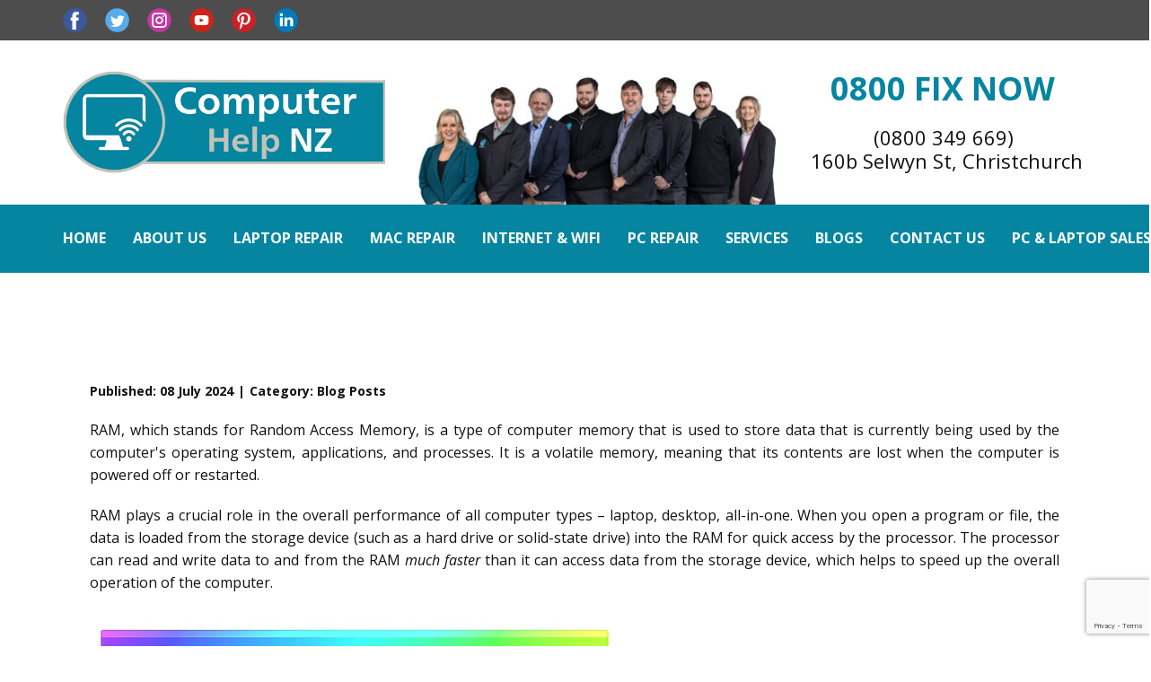

--- FILE ---
content_type: text/html; charset=utf-8
request_url: https://www.chnz.co.nz/blogs/computer-memory-ram
body_size: 14923
content:
<!DOCTYPE html>
<html lang="en" lang="en-gb" dir="ltr">
<head>
            <link href="/templates/computerhelp33/images/favicon1.png" rel="icon" type="image/x-icon" />
        <meta name="viewport" content="width=device-width, initial-scale=1.0" />
    <meta data-intl-tel-input-cdn-path="/templates/computerhelp33/scripts/intlTelInput/" />
    
    
    <meta charset="utf-8">
	<base href="https://www.chnz.co.nz/blogs/computer-memory-ram">
	<meta name="author" content="Matt Gilling">
	<meta name="description" content="Explore our computer help blogs for expert tips, troubleshooting guides, and solutions to resolve tech issues efficiently. Get the support you need!">
	<meta name="generator" content="Nicepage 8.1.4, nicepage.com">
	<title>What is RAM and Why Your Computer Needs It</title>
	<link href="/favicon.ico" rel="icon" type="image/vnd.microsoft.icon">
<link href="/media/vendor/joomla-custom-elements/css/joomla-alert.min.css?0.4.1" rel="stylesheet">
	<link href="/media/plg_system_jcepro/site/css/content.min.css?86aa0286b6232c4a5b58f892ce080277" rel="stylesheet">
<script type="application/json" class="joomla-script-options new">{"system.paths":{"root":"","rootFull":"https:\/\/www.chnz.co.nz\/","base":"","baseFull":"https:\/\/www.chnz.co.nz\/"},"csrf.token":"5d2ba4786672062b9b6a17c3fd896014"}</script>
	<script src="/media/system/js/core.min.js?a3d8f8"></script>
	<script src="/media/vendor/jquery/js/jquery.min.js?3.7.1"></script>
	<script src="/media/legacy/js/jquery-noconflict.min.js?504da4"></script>
	<script src="/media/vendor/bootstrap/js/alert.min.js?5.3.8" type="module"></script>
	<script src="/media/vendor/bootstrap/js/button.min.js?5.3.8" type="module"></script>
	<script src="/media/vendor/bootstrap/js/carousel.min.js?5.3.8" type="module"></script>
	<script src="/media/vendor/bootstrap/js/collapse.min.js?5.3.8" type="module"></script>
	<script src="/media/vendor/bootstrap/js/dropdown.min.js?5.3.8" type="module"></script>
	<script src="/media/vendor/bootstrap/js/modal.min.js?5.3.8" type="module"></script>
	<script src="/media/vendor/bootstrap/js/offcanvas.min.js?5.3.8" type="module"></script>
	<script src="/media/vendor/bootstrap/js/popover.min.js?5.3.8" type="module"></script>
	<script src="/media/vendor/bootstrap/js/scrollspy.min.js?5.3.8" type="module"></script>
	<script src="/media/vendor/bootstrap/js/tab.min.js?5.3.8" type="module"></script>
	<script src="/media/vendor/bootstrap/js/toast.min.js?5.3.8" type="module"></script>
	<script src="/media/system/js/messages.min.js?9a4811" type="module"></script>
	<script src="https://www.google.com/recaptcha/api.js?render=6LfGzYsnAAAAAM3_cosEAufCPxhHQQVeEsYVG-th"></script>
	<script type="application/ld+json">{"@context":"https://schema.org","@graph":[{"@type":"Organization","@id":"https://www.chnz.co.nz/#/schema/Organization/base","name":"Computer Help","url":"https://www.chnz.co.nz/"},{"@type":"WebSite","@id":"https://www.chnz.co.nz/#/schema/WebSite/base","url":"https://www.chnz.co.nz/","name":"Computer Help","publisher":{"@id":"https://www.chnz.co.nz/#/schema/Organization/base"}},{"@type":"WebPage","@id":"https://www.chnz.co.nz/#/schema/WebPage/base","url":"https://www.chnz.co.nz/blogs/computer-memory-ram","name":"What is RAM and Why Your Computer Needs It","description":"Explore our computer help blogs for expert tips, troubleshooting guides, and solutions to resolve tech issues efficiently. Get the support you need!","isPartOf":{"@id":"https://www.chnz.co.nz/#/schema/WebSite/base"},"about":{"@id":"https://www.chnz.co.nz/#/schema/Organization/base"},"inLanguage":"en-GB"},{"@type":"Article","@id":"https://www.chnz.co.nz/#/schema/com_content/article/355","name":"What is RAM and Why Your Computer Needs It","headline":"What is RAM and Why Your Computer Needs It","inLanguage":"en-GB","author":{"@type":"Person","name":"Matt Gilling"},"thumbnailUrl":"images/computer-memory-ram.jpg","articleSection":"Blog Posts","dateCreated":"2024-07-07T23:46:33+00:00","interactionStatistic":{"@type":"InteractionCounter","userInteractionCount":1607},"isPartOf":{"@id":"https://www.chnz.co.nz/#/schema/WebPage/base"}}]}</script>
	<script>if (typeof window.grecaptcha !== 'undefined') { grecaptcha.ready(function() { grecaptcha.execute("6LfGzYsnAAAAAM3_cosEAufCPxhHQQVeEsYVG-th", {action:'homepage'});}); }</script>
	<script type="application/ld+json">
{
    "@context": "http://schema.org",
    "@type": "Article",
    "articleBody": "RAM, which stands for Random Access Memory, is a type of computer memory that is used to store data that is currently being used by the computer's operating system, applications, and processes. It is a volatile memory, meaning that its contents are lost when the computer is powered off or restarted.\r\n \r\nRAM plays a crucial role in the overall performance of all computer types \u2013 laptop, desktop, all-in-one. When you open a program or file, the data is loaded from the storage device (such as a hard drive or solid-state drive) into the RAM for quick access by the processor. The processor can read and write data to and from the RAM much faster than it can access data from the storage device, which helps to speed up the overall operation of the computer.\r\n\r\nThe amount of RAM in a computer determines how many programs and processes can be run simultaneously without slowing down the system. More RAM allows for smoother multitasking and faster data processing. It also helps to improve the performance of resource-intensive tasks such as video editing, gaming, and running virtual machines.\r\nIn addition to storing data that is actively being used, RAM also holds the operating system and other essential system files. This allows the computer to quickly access and execute instructions, resulting in faster boot times and overall system responsiveness.\r\nOverall, RAM acts as a temporary workspace for the computer, providing fast and temporary storage for data and instructions that are actively being processed. It is an essential component of a computer system and plays a crucial role in its performance and responsiveness.\r\nWhy is the amount of RAM you have important?\r\nThe amount of RAM (Random Access Memory) you have in your computer is crucial for several reasons:\r\n\r\nSpeed and Performance: RAM is much faster than your hard drive or an SSD. When you run a program or open a file, the data is loaded into RAM because it can be accessed much quicker. The more RAM you have, the more data can be loaded, which can significantly speed up your computer's performance.\r\nMultitasking: Each open application uses a portion of your RAM. More RAM allows you to run more applications simultaneously without slowing down your computer. If you don't have enough RAM, your computer will start using your hard drive to compensate, which is much slower.\r\nComplex Applications: Some applications, like video editing software or modern video games, require a lot of RAM. If you don't have enough, these programs may run slowly or not at all.\r\nSystem Stability: If your system runs out of RAM, it can become unstable and may crash, potentially causing data loss. It may also start using your local drive as a temporary source of memory to keep things running, but very slowly.\r\nFuture Proofing: As software continues to evolve, it tends to require more resources, including RAM. Having more RAM can help ensure your computer continues to run smoothly with future software updates.\r\n\r\nThe amount of RAM you have can significantly impact your computer's speed, performance, and ability to multitask. It can also affect system stability and the ability to run complex applications.\r\nHow much RAM should you have?\r\nThe amount of RAM you should have in your computer depends on your specific needs and the tasks you plan to perform. Here's a general guideline:\r\n\r\nBasic Tasks: If you use your computer for basic tasks like browsing the web, checking email, or using office applications, 8GB of RAM should be sufficient.\r\nMultitasking and Light Media Creation: If you often have many tabs open in your browser, use more demanding software like Photoshop, or do light video editing, 16GB of RAM would be more suitable.\r\nHeavy Media Creation and Gaming: For heavy video editing, 3D modeling, high-end gaming, or running virtual machines, you might need 32GB of RAM or more.\r\nProfessional Workstations: For professional workstations that handle tasks like 4K video editing, 3D rendering, scientific computing, or running multiple virtual machines, 32GB to 64GB of RAM (or even more) may be necessary.\r\n\r\nRemember, these are just guidelines. The specific amount of RAM you need can vary based on the specific software you use and how you use your computer.\r\nTIP: Keep in mind that having more RAM than you need doesn't typically improve performance, but having too little can significantly slow down your system.\r\nHow Do I Upgrade RAM?\r\nUpgrading RAM in your computer involves several steps. Here's a general guide, but remember that the exact process can vary depending on your specific computer model:\r\n\r\nCheck Compatibility: Before purchasing new RAM, you need to check what type of RAM is compatible with your computer. This includes the type (DDR3, DDR4, etc.), the maximum amount of RAM your system can handle, and the number of RAM slots available. This information can usually be found in your computer's manual or on the manufacturer's website.\r\nPurchase the Right RAM: Once you know what type of RAM to buy, you can purchase it from a reputable retailer. Make sure the RAM you buy matches the specifications you found in step 1.\r\nTurn Off Your Computer: Before you start, shut down your computer and unplug it from the power source. It's also a good idea to ground yourself by touching a metal object to prevent static electricity from damaging the components.\r\nOpen Your Computer: This step will vary depending on whether you have a desktop or a laptop. For a desktop, you'll typically need to remove the side panel. For a laptop, you may need to remove the entire back panel or just a small part that covers the RAM slots. All-in-One computers often require the removal of the entire back panel.\r\nRemove Old RAM (if necessary): If all your RAM slots are full, you'll need to remove the old RAM to make room for the new one. To do this, gently push down on the clips at either end of the RAM slot. The RAM stick should pop up and you can then pull it out. If you have removed RAM, you will need to make sure the new RAM is a lot bigger to make up for this. E.g. if you had 2x8GB sticks, and you \u201cadd\u201d a 16GB, you will need to remove one of the 8GB sticks, the net result will be a computer system with 24GB of RAM (not 32GB as you might have hoped). We have often, in such cases, just replaced both sticks.\r\nInstall New RAM: Align the notch on the bottom of the new RAM stick with the ridge in the RAM slot. Gently push the RAM stick into the slot until the clips at either end snap into place, securing the RAM.\r\nClose Your Computer and Restart: Once the new RAM is installed, you can close up your computer, plug it back in, and turn it on. Your computer should automatically recognize the new RAM.\r\nCheck the RAM: To make sure your computer is recognizing the new RAM, you can check in the system settings. On Windows, you can do this by going to \"System\" in the Control Panel. On a Mac, you can click \"About This Mac\" from the Apple menu.\r\n\r\nTIP: If you hear beeping after the upgrade and nothing on screen, the memory has not installed correctly. Repeat the process and ensure it\u2019s clipped in properly\r\nTIP: many tablets cannot have their memory upgraded.\r\nRemember, if you're not comfortable upgrading your computer's RAM yourself, you can always get us to do it for you, we\u2019re always here to help \u2013 it\u2019s in the NAME!\r\n&nbsp;\r\nHere to HELP - Computer Help NZ0800 FIX NOW",
    "mainEntityOfPage": {
        "@type": "WebPage",
        "@id": "https://www.chnz.co.nz/blogs/computer-memory-ram"
    },
    "headline": "",
    "description": "RAM, which stands for Random Access Memory, is a type of computer memory that is used to store data that is currently being used by the computer's operating system, applications, and processes. It is a volatile memory, meaning that its contents are lost when the computer is powered off or restarted.\r\n",
        "datePublished": "2024-07-07T23:46:33+0000",
    "dateCreated": "2024-07-07T23:46:33+0000",
    "dateModified": "2024-09-24T03:27:16+0000",
    "author": {
        "@type": "Person",
        "name": "Matt Gilling"
    },
    "publisher": {
        "@type": "Organization",
          "logo": {
            "@type": "ImageObject",
            "height": "191",
            "width": "600",
            "url": "https://www.chnz.co.nz/templates/computerhelp33/images/CHNZ-Logo-2025.png"
          },
        "name": "Computer Help"
    }
}

    </script>
            <style>
.u-section-1 .u-sheet-1 {
  min-height: 835px;
}
.u-section-1 .u-post-details-1 {
  min-height: 375px;
  margin-top: 60px;
  margin-bottom: -10px;
}
.u-section-1 .u-container-layout-1 {
  padding: 30px;
}
.u-section-1 .u-image-1 {
  height: 486px;
  margin-top: 0;
  margin-bottom: 0;
  margin-left: 0;
}
.u-section-1 .u-text-1 {
  margin-top: 20px;
  margin-bottom: 0;
  margin-left: 0;
  font-size: 2.125rem;
}
.u-section-1 .u-metadata-1 {
  margin-top: 30px;
  margin-bottom: 0;
  margin-left: 0;
  font-size: 0.875rem;
  font-weight: 700;
}
.u-section-1 .u-text-2 {
  margin-bottom: 0;
  margin-top: 20px;
  margin-left: 0;
}
@media (max-width: 1199px) {
  .u-section-1 .u-image-1 {
    margin-left: initial;
  }
}
@media (max-width: 991px) {
  .u-section-1 .u-sheet-1 {
    min-height: 782px;
  }
  .u-section-1 .u-post-details-1 {
    margin-bottom: 60px;
  }
  .u-section-1 .u-image-1 {
    height: 423px;
    margin-left: initial;
  }
}
@media (max-width: 767px) {
  .u-section-1 .u-sheet-1 {
    min-height: 722px;
  }
  .u-section-1 .u-container-layout-1 {
    padding-left: 10px;
    padding-right: 10px;
  }
  .u-section-1 .u-image-1 {
    height: 354px;
    margin-top: 9px;
    margin-left: initial;
  }
}
@media (max-width: 575px) {
  .u-section-1 .u-sheet-1 {
    min-height: 656px;
  }
  .u-section-1 .u-image-1 {
    height: 275px;
    margin-left: initial;
  }
  .u-section-1 .u-text-1 {
    font-size: 1.875rem;
  }
}
</style>        <meta name="theme-color" content="#0685a0">
    <link rel="stylesheet" href="/templates/computerhelp33/css/default.css" media="screen" type="text/css" />
        <link rel="stylesheet" href="/templates/computerhelp33/css/template.css" media="screen" type="text/css" />
    <link rel="stylesheet" href="/templates/computerhelp33/css/media.css" id="theme-media-css" media="screen" type="text/css" />
    <link id="u-google-font" rel="stylesheet" href="https://fonts.googleapis.com/css?family=Open+Sans:300,300i,400,400i,500,500i,600,600i,700,700i,800,800i">
    <style>
.u-header .u-section-row-1 {
  background-image: none;
}
.u-header .u-sheet-1 {
  min-height: 44px;
}
.u-header .u-social-icons-1 {
  white-space: nowrap;
  height: 27px;
  min-height: 16px;
  width: 262px;
  min-width: 146px;
  margin: 9px auto 9px 0;
}
.u-header .u-icon-1 {
  color: rgb(59, 89, 152) !important;
}
.u-header .u-icon-2 {
  color: rgb(85, 172, 238) !important;
}
.u-header .u-icon-3 {
  color: rgb(197, 54, 164) !important;
}
.u-header .u-icon-4 {
  height: 100%;
  color: rgb(210, 34, 21) !important;
}
.u-header .u-icon-5 {
  height: 100%;
  color: rgb(203, 32, 39) !important;
}
.u-header .u-icon-6 {
  height: 100%;
  color: rgb(0, 122, 185) !important;
}
@media (max-width: 991px) {
  .u-header .u-social-icons-1 {
    margin-left: auto;
  }
}
.u-header .u-section-row-2 {
  background-image: none;
}
.u-header .u-sheet-2 {
  min-height: 183px;
}
.u-header .u-image-1 {
  width: 410px;
  height: 190px;
  margin: 13px 337px 0 auto;
}
.u-header .u-text-1 {
  font-size: 2.25rem;
  font-weight: 700;
  margin: -178px 0 0 828px;
}
.u-header .u-btn-1 {
  background-image: none;
  font-size: 2.25rem;
  padding: 0;
}
.u-header .u-image-2 {
  width: 359px;
  height: 114px;
  margin: -48px auto 0 0;
}
.u-header .u-logo-image-1 {
  width: 100%;
  height: 100%;
}
.u-header .u-text-2 {
  font-size: 1.375rem;
  margin: -53px 0 35px 828px;
}
@media (max-width: 1199px) {
  .u-header .u-sheet-2 {
    min-height: 156px;
  }
  .u-header .u-image-1 {
    width: 325px;
    height: 156px;
    margin-top: 15px;
    margin-right: 295px;
  }
  .u-header .u-text-1 {
    width: auto;
    margin-top: -141px;
    margin-left: 669px;
  }
  .u-header .u-image-2 {
    width: 298px;
    height: 95px;
    margin-top: -57px;
  }
  .u-header .u-text-2 {
    font-size: 1.25rem;
    width: auto;
    margin-top: -33px;
    margin-bottom: 15px;
    margin-left: 660px;
  }
}
@media (max-width: 991px) {
  .u-header .u-sheet-2 {
    min-height: 112px;
  }
  .u-header .u-image-1 {
    width: 223px;
    height: 114px;
    margin-top: 11px;
    margin-right: auto;
    margin-left: 211px;
  }
  .u-header .u-text-1 {
    margin-top: -123px;
    margin-left: 449px;
  }
  .u-header .u-btn-1 {
    font-size: 1.875rem;
  }
  .u-header .u-image-2 {
    width: 207px;
    height: 66px;
    margin-top: -36px;
  }
  .u-header .u-text-2 {
    margin-top: -37px;
    margin-bottom: 11px;
    margin-left: 449px;
  }
}
@media (max-width: 767px) {
  .u-header .u-sheet-2 {
    min-height: 244px;
  }
  .u-header .u-image-1 {
    margin-top: -231px;
    margin-right: 215px;
    margin-left: 231px;
  }
  .u-header .u-text-1 {
    width: 271px;
    margin-top: 15px;
    margin-left: auto;
    margin-right: auto;
  }
  .u-header .u-image-2 {
    width: 293px;
    height: 93px;
    margin-top: -165px;
    margin-left: auto;
  }
  .u-header .u-text-2 {
    width: 271px;
    margin: 72px auto -93px;
  }
}
@media (max-width: 575px) {
  .u-header .u-sheet-2 {
    min-height: 259px;
  }
  .u-header .u-image-1 {
    margin-right: 15px;
    margin-left: 122px;
  }
  .u-header .u-text-1 {
    margin-top: 16px;
  }
  .u-header .u-image-2 {
    margin-top: -165px;
  }
  .u-header .u-text-2 {
    margin-top: 86px;
    margin-bottom: -91px;
  }
}
.u-header .u-section-row-3 {
  background-image: none;
}
.u-header .u-sheet-3 {
  min-height: 76px;
}
.u-header .u-menu-1 {
  margin: 19px auto 19px 0;
}
.u-header .u-hamburger-link-1 {
  font-size: calc(1em + 2px);
}
.u-header .u-nav-1 {
  font-size: 1rem;
  letter-spacing: 0px;
  font-weight: 700;
  text-transform: uppercase;
}
.u-block-d21d-6 {
  box-shadow: 2px 2px 8px 0px rgba(128,128,128,1);
}
.u-header .u-nav-2 {
  font-size: 1.25rem;
}
.u-block-d21d-11 {
  box-shadow: 2px 2px 8px 0px rgba(128,128,128,1);
}
@media (max-width: 1199px) {
  .u-header .u-nav-1 {
    font-size: 0.875rem;
  }
}
@media (max-width: 991px) {
  .u-header .u-sheet-3 {
    min-height: 62px;
  }
  .u-header .u-menu-1 {
    width: auto;
  }
}
</style>
<style>
.u-footer .u-sheet-1 {
  min-height: 400px;
}
.u-footer .u-line-1 {
  transform-origin: left center 0px;
  height: 2px;
  margin: 0;
}
.u-footer .u-layout-wrap-1 {
  margin-top: 26px;
  margin-bottom: 0;
}
.u-footer .u-layout-cell-1 {
  min-height: 305px;
}
.u-footer .u-container-layout-1 {
  padding: 0;
}
.u-footer .u-text-1 {
  margin: 0 auto 0 18px;
}
.u-footer .u-line-2 {
  width: 181px;
  transform-origin: right center 0px;
  margin: 12px auto 0 22px;
}
.u-footer .u-text-2 {
  margin: 15px 26px 0 22px;
}
.u-footer .u-btn-1 {
  background-image: none;
  padding: 0;
}
.u-footer .u-layout-cell-2 {
  min-height: 305px;
}
.u-footer .u-container-layout-2 {
  padding: 19px 0 20px;
}
.u-footer .u-text-3 {
  margin: 46px 0 0;
}
.u-footer .u-layout-cell-3 {
  min-height: 351px;
}
.u-footer .u-container-layout-3 {
  padding: 0 21px;
}
.u-footer .u-line-3 {
  width: 204px;
  transform-origin: left center 0px;
  position: absolute;
  top: 39px;
}
.u-footer .u-text-4 {
  margin: 0 auto 0 0;
}
.u-footer .u-text-5 {
  margin: 28px 1px 0;
}
.u-footer .u-btn-2 {
  background-image: none;
  padding: 0;
}
.u-footer .u-btn-3 {
  background-image: none;
  padding: 0;
}
.u-footer .u-btn-4 {
  background-image: none;
  padding: 0;
}
.u-footer .u-btn-5 {
  background-image: none;
  padding: 0;
}
.u-footer .u-btn-6 {
  background-image: none;
  padding: 0;
}
.u-footer .u-layout-cell-4 {
  min-height: 351px;
}
.u-footer .u-container-layout-4 {
  padding: 0;
}
.u-footer .u-position-1 {
  min-height: 247px;
  height: auto;
  margin: -28px 0 0 15px;
}
.u-footer .u-text-6 {
  font-size: 1.375rem;
}
.u-footer .u-line-4 {
  width: 204px;
  transform-origin: left center;
  position: absolute;
  top: 39px;
  left: 15px;
}
.u-footer .u-line-5 {
  margin-top: 18px;
  margin-bottom: 0;
}
.u-footer .u-text-8 {
  font-size: 0.875rem;
  margin: 13px 0;
}
.u-footer .u-btn-7 {
  background-image: none;
  padding: 0;
}
@media (max-width: 1199px) {
  .u-footer .u-sheet-1 {
    min-height: 438px;
  }
  .u-footer .u-line-1 {
    margin-right: initial;
    margin-left: initial;
  }
  .u-footer .u-layout-wrap-1 {
    margin-top: 29px;
  }
  .u-footer .u-layout-cell-1 {
    min-height: 335px;
  }
  .u-footer .u-text-1 {
    width: auto;
    margin-top: 14px;
    margin-left: 18px;
  }
  .u-footer .u-line-2 {
    transform-origin: left center 0px;
    width: 152px;
    margin-top: 12px;
    margin-left: auto;
  }
  .u-footer .u-text-2 {
    margin-top: 12px;
    margin-right: 0;
    margin-left: 18px;
  }
  .u-footer .u-layout-cell-2 {
    min-height: 335px;
  }
  .u-footer .u-text-3 {
    margin-top: 51px;
  }
  .u-footer .u-layout-cell-3 {
    min-height: 289px;
  }
  .u-footer .u-line-3 {
    width: 163px;
  }
  .u-footer .u-text-4 {
    margin-left: 0;
  }
  .u-footer .u-text-5 {
    margin-left: 0;
    margin-right: 0;
  }
  .u-footer .u-layout-cell-4 {
    min-height: 335px;
  }
  .u-footer .u-position-1 {
    margin-right: 0;
  }
  .u-footer .u-line-4 {
    width: 189px;
    top: 40px;
    left: auto;
    right: 0;
  }
  .u-footer .u-line-5 {
    height: 0;
  }
  .u-footer .u-text-8 {
    margin-bottom: 18px;
  }
}
@media (max-width: 991px) {
  .u-footer .u-sheet-1 {
    min-height: 818px;
  }
  .u-footer .u-line-1 {
    margin-top: 26px;
    margin-right: initial;
    margin-left: initial;
  }
  .u-footer .u-layout-wrap-1 {
    margin-top: 34px;
  }
  .u-footer .u-layout-cell-1 {
    min-height: 409px;
  }
  .u-footer .u-text-1 {
    margin-right: 33px;
  }
  .u-footer .u-line-2 {
    width: 309px;
    margin-top: 11px;
    margin-left: 18px;
  }
  .u-footer .u-text-2 {
    width: auto;
    margin-top: 13px;
    margin-right: 33px;
  }
  .u-footer .u-layout-cell-2 {
    min-height: 409px;
  }
  .u-footer .u-layout-cell-3 {
    min-height: 282px;
  }
  .u-footer .u-line-3 {
    transform-origin: left center;
    top: 49px;
    left: 21px;
  }
  .u-footer .u-text-4 {
    width: auto;
    margin-top: 11px;
  }
  .u-footer .u-text-5 {
    width: auto;
    margin-top: 26px;
    margin-bottom: -9px;
  }
  .u-footer .u-layout-cell-4 {
    min-height: 282px;
  }
  .u-footer .u-position-1 {
    margin-top: -17px;
    margin-right: 0;
  }
  .u-footer .u-line-4 {
    top: 49px;
    left: 15px;
  }
  .u-footer .u-line-5 {
    margin-top: 12px;
  }
  .u-footer .u-text-8 {
    margin-bottom: 13px;
  }
}
@media (max-width: 767px) {
  .u-footer .u-sheet-1 {
    min-height: 1470px;
  }
  .u-footer .u-line-1 {
    margin-top: 0;
    margin-right: initial;
    margin-left: initial;
  }
  .u-footer .u-layout-wrap-1 {
    position: relative;
  }
  .u-footer .u-layout-cell-1 {
    min-height: 100px;
  }
  .u-footer .u-text-1 {
    margin-right: 33px;
  }
  .u-footer .u-line-2 {
    width: 309px;
  }
  .u-footer .u-text-2 {
    margin-right: 33px;
  }
  .u-footer .u-layout-cell-2 {
    min-height: 614px;
  }
  .u-footer .u-layout-cell-3 {
    min-height: 100px;
  }
  .u-footer .u-container-layout-3 {
    padding-left: 10px;
    padding-right: 10px;
  }
  .u-footer .u-layout-cell-4 {
    min-height: 100px;
  }
  .u-footer .u-line-4 {
    right: 0;
  }
  .u-footer .u-text-8 {
    margin-bottom: 18px;
  }
}
@media (max-width: 575px) {
  .u-footer .u-sheet-1 {
    min-height: 1265px;
  }
  .u-footer .u-text-1 {
    margin-right: 0;
  }
  .u-footer .u-text-2 {
    margin-right: 0;
  }
  .u-footer .u-layout-cell-2 {
    min-height: 387px;
  }
  .u-footer .u-layout-cell-3 {
    min-height: 282px;
  }
  .u-footer .u-line-3 {
    left: 10px;
  }
  .u-footer .u-text-5 {
    margin-top: 26px;
    margin-bottom: 0;
  }
  .u-footer .u-layout-cell-4 {
    min-height: 230px;
  }
  .u-footer .u-position-1 {
    margin-left: 13px;
  }
  .u-footer .u-line-4 {
    top: 49px;
    left: 13px;
  }
}
</style>        <script src="/templates/computerhelp33/scripts/script.js"></script>
    <script type="application/javascript"> window._npIsCms = true; window._npProductsJsonUrl = "https://www.chnz.co.nz/index.php?option=com_ajax&format=json&template=computerhelp33&method=siteproducts";</script>    <script type="application/javascript"> window._npThankYouUrl = "https://www.chnz.co.nz/index.php/component/thankyou/?tmpl=thankyou";</script>    <!--theme_captcha_script-->
    
    <!--/theme_captcha_script-->
        <script type="application/ld+json">
{
	"@context": "http://schema.org",
	"@type": "Organization",
	"name": "Computer Help",
	"sameAs": [
		"http://www.facebook.com/chnz1997",
		"https://www.twitter.com/chnz1997",
		"https://www.instagram.com/computerhelpnz/",
		"https://www.youtube.com/channel/UCRMPl4j4Ad0TUJGPjunZSBg",
		"https://nz.pinterest.com/computerhelpnz/pins/",
		"https://www.linkedin.com/company/2597285/"
	],
	"url": "https://www.chnz.co.nz/blogs/computer-memory-ram",
	"logo": "https://www.chnz.co.nz/templates/computerhelp33/images/CHNZ-Logo-2025.png"
}
</script>
                    <link rel="canonical" href="https://www.chnz.co.nz/blogs/computer-memory-ram"><meta property="og:site_name" content="Computer Help"><meta property="og:url" content="https://www.chnz.co.nz/blogs/computer-memory-ram"><meta property="og:title" content=""><meta property="og:type" content="article"><meta property="og:description" content="Explore our computer help blogs for expert tips, troubleshooting guides, and solutions to resolve tech issues efficiently. Get the support you need!"><meta name="twitter:site" content="@chnz1997"><meta name="twitter:card" content="summary_large_image"><meta name="twitter:title" content="What is RAM and Why Your Computer Needs It"><meta name="twitter:description" content="Explore our computer help blogs for expert tips, troubleshooting guides, and solutions to resolve tech issues efficiently. Get the support you need!">        <meta name="geo.region" content="NZ-CAN" />
<meta name="geo.placename" content="Christchurch" />
<meta name="geo.position" content="-43.554403;172.627662" />
<meta name="ICBM" content="-43.554403, 172.627662" />
    
        
<script async src="https://www.googletagmanager.com/gtag/js?id=G-6W5BP2CMRG"></script>
	<script>
	window.dataLayer = window.dataLayer || [];
	function gtag(){dataLayer.push(arguments);}
	gtag('js', new Date());
	gtag('config', 'G-6W5BP2CMRG');
	</script>
</head>

<body class="u-body u-xl-mode">

    <header class="u-align-left u-clearfix u-container-align-left u-header u-section-row-container u-valign-middle" id="sec-bd58">
  <div class="u-section-rows">
    <div class="u-clearfix u-grey-70 u-section-row u-section-row-1" id="sec-46aa">
      <div class="u-clearfix u-sheet u-valign-middle u-sheet-1">
        <div class="u-social-icons u-social-icons-1">
          <a class="u-social-url" title="facebook" target="_blank" href="http://www.facebook.com/chnz1997"><span class="u-icon u-social-facebook u-social-icon u-icon-1"><svg class="u-svg-link" preserveAspectRatio="xMidYMin slice" viewBox="0 0 112 112" style=""><use xmlns:xlink="http://www.w3.org/1999/xlink" xlink:href="#svg-ec5c"></use></svg><svg class="u-svg-content" viewBox="0 0 112 112" x="0" y="0" id="svg-ec5c"><circle fill="currentColor" cx="56.1" cy="56.1" r="55"></circle><path fill="#FFFFFF" d="M73.5,31.6h-9.1c-1.4,0-3.6,0.8-3.6,3.9v8.5h12.6L72,58.3H60.8v40.8H43.9V58.3h-8V43.9h8v-9.2
      c0-6.7,3.1-17,17-17h12.5v13.9H73.5z"></path></svg></span>
          </a>
          <a class="u-social-url" title="twitter" target="_blank" href="https://www.twitter.com/chnz1997"><span class="u-icon u-social-icon u-social-twitter u-icon-2"><svg class="u-svg-link" preserveAspectRatio="xMidYMin slice" viewBox="0 0 112 112" style=""><use xmlns:xlink="http://www.w3.org/1999/xlink" xlink:href="#svg-32d8"></use></svg><svg class="u-svg-content" viewBox="0 0 112 112" x="0" y="0" id="svg-32d8"><circle fill="currentColor" class="st0" cx="56.1" cy="56.1" r="55"></circle><path fill="#FFFFFF" d="M83.8,47.3c0,0.6,0,1.2,0,1.7c0,17.7-13.5,38.2-38.2,38.2C38,87.2,31,85,25,81.2c1,0.1,2.1,0.2,3.2,0.2
      c6.3,0,12.1-2.1,16.7-5.7c-5.9-0.1-10.8-4-12.5-9.3c0.8,0.2,1.7,0.2,2.5,0.2c1.2,0,2.4-0.2,3.5-0.5c-6.1-1.2-10.8-6.7-10.8-13.1
      c0-0.1,0-0.1,0-0.2c1.8,1,3.9,1.6,6.1,1.7c-3.6-2.4-6-6.5-6-11.2c0-2.5,0.7-4.8,1.8-6.7c6.6,8.1,16.5,13.5,27.6,14
      c-0.2-1-0.3-2-0.3-3.1c0-7.4,6-13.4,13.4-13.4c3.9,0,7.3,1.6,9.8,4.2c3.1-0.6,5.9-1.7,8.5-3.3c-1,3.1-3.1,5.8-5.9,7.4
      c2.7-0.3,5.3-1,7.7-2.1C88.7,43,86.4,45.4,83.8,47.3z"></path></svg></span>
          </a>
          <a class="u-social-url" title="instagram" target="_blank" href="https://www.instagram.com/computerhelpnz/"><span class="u-icon u-social-icon u-social-instagram u-icon-3"><svg class="u-svg-link" preserveAspectRatio="xMidYMin slice" viewBox="0 0 112 112" style=""><use xmlns:xlink="http://www.w3.org/1999/xlink" xlink:href="#svg-3b6a"></use></svg><svg class="u-svg-content" viewBox="0 0 112 112" x="0" y="0" id="svg-3b6a"><circle fill="currentColor" cx="56.1" cy="56.1" r="55"></circle><path fill="#FFFFFF" d="M55.9,38.2c-9.9,0-17.9,8-17.9,17.9C38,66,46,74,55.9,74c9.9,0,17.9-8,17.9-17.9C73.8,46.2,65.8,38.2,55.9,38.2
      z M55.9,66.4c-5.7,0-10.3-4.6-10.3-10.3c-0.1-5.7,4.6-10.3,10.3-10.3c5.7,0,10.3,4.6,10.3,10.3C66.2,61.8,61.6,66.4,55.9,66.4z"></path><path fill="#FFFFFF" d="M74.3,33.5c-2.3,0-4.2,1.9-4.2,4.2s1.9,4.2,4.2,4.2s4.2-1.9,4.2-4.2S76.6,33.5,74.3,33.5z"></path><path fill="#FFFFFF" d="M73.1,21.3H38.6c-9.7,0-17.5,7.9-17.5,17.5v34.5c0,9.7,7.9,17.6,17.5,17.6h34.5c9.7,0,17.5-7.9,17.5-17.5V38.8
      C90.6,29.1,82.7,21.3,73.1,21.3z M83,73.3c0,5.5-4.5,9.9-9.9,9.9H38.6c-5.5,0-9.9-4.5-9.9-9.9V38.8c0-5.5,4.5-9.9,9.9-9.9h34.5
      c5.5,0,9.9,4.5,9.9,9.9V73.3z"></path></svg></span>
          </a>
          <a class="u-social-url" target="_blank" data-type="YouTube" title="YouTube" href="https://www.youtube.com/channel/UCRMPl4j4Ad0TUJGPjunZSBg"><span class="u-icon u-social-icon u-social-youtube u-icon-4"><svg class="u-svg-link" preserveAspectRatio="xMidYMin slice" viewBox="0 0 112 112" style=""><use xmlns:xlink="http://www.w3.org/1999/xlink" xlink:href="#svg-baa5"></use></svg><svg class="u-svg-content" viewBox="0 0 112 112" x="0" y="0" id="svg-baa5"><circle fill="currentColor" cx="56.1" cy="56.1" r="55"></circle><path fill="#FFFFFF" d="M74.9,33.3H37.3c-7.4,0-13.4,6-13.4,13.4v18.8c0,7.4,6,13.4,13.4,13.4h37.6c7.4,0,13.4-6,13.4-13.4V46.7 C88.3,39.3,82.3,33.3,74.9,33.3L74.9,33.3z M65.9,57l-17.6,8.4c-0.5,0.2-1-0.1-1-0.6V47.5c0-0.5,0.6-0.9,1-0.6l17.6,8.9 C66.4,56,66.4,56.8,65.9,57L65.9,57z"></path></svg></span>
          </a>
          <a class="u-social-url" target="_blank" data-type="Pinterest" title="Pinterest" href="https://nz.pinterest.com/computerhelpnz/pins/"><span class="u-icon u-social-icon u-social-pinterest u-icon-5"><svg class="u-svg-link" preserveAspectRatio="xMidYMin slice" viewBox="0 0 112 112" style=""><use xmlns:xlink="http://www.w3.org/1999/xlink" xlink:href="#svg-87e2"></use></svg><svg class="u-svg-content" viewBox="0 0 112 112" x="0" y="0" id="svg-87e2"><circle fill="currentColor" cx="56.1" cy="56.1" r="55"></circle><path fill="#FFFFFF" d="M61.1,76.9c-4.7-0.3-6.7-2.7-10.3-5c-2,10.7-4.6,20.9-11.9,26.2c-2.2-16.1,3.3-28.2,5.9-41
      c-4.4-7.5,0.6-22.5,9.9-18.8c11.6,4.6-10,27.8,4.4,30.7C74.2,72,80.3,42.8,71,33.4C57.5,19.6,31.7,33,34.9,52.6
      c0.8,4.8,5.8,6.2,2,12.9c-8.7-1.9-11.2-8.8-10.9-17.8C26.5,32.8,39.3,22.5,52.2,21c16.3-1.9,31.6,5.9,33.7,21.2
      C88.2,59.5,78.6,78.2,61.1,76.9z"></path></svg></span>
          </a>
          <a class="u-social-url" target="_blank" data-type="LinkedIn" title="LinkedIn" href="https://www.linkedin.com/company/2597285/"><span class="u-icon u-social-icon u-social-linkedin u-icon-6"><svg class="u-svg-link" preserveAspectRatio="xMidYMin slice" viewBox="0 0 112 112" style=""><use xmlns:xlink="http://www.w3.org/1999/xlink" xlink:href="#svg-2c1d"></use></svg><svg class="u-svg-content" viewBox="0 0 112 112" x="0" y="0" id="svg-2c1d"><circle fill="currentColor" cx="56.1" cy="56.1" r="55"></circle><path fill="#FFFFFF" d="M41.3,83.7H27.9V43.4h13.4V83.7z M34.6,37.9L34.6,37.9c-4.6,0-7.5-3.1-7.5-7c0-4,3-7,7.6-7s7.4,3,7.5,7
      C42.2,34.8,39.2,37.9,34.6,37.9z M89.6,83.7H76.2V62.2c0-5.4-1.9-9.1-6.8-9.1c-3.7,0-5.9,2.5-6.9,4.9c-0.4,0.9-0.4,2.1-0.4,3.3v22.5
      H48.7c0,0,0.2-36.5,0-40.3h13.4v5.7c1.8-2.7,5-6.7,12.1-6.7c8.8,0,15.4,5.8,15.4,18.1V83.7z"></path></svg></span>
          </a>
        </div>
      </div>
    </div>
    <div class="u-clearfix u-section-row u-white u-section-row-2" id="sec-37e8">
      <div class="u-clearfix u-sheet u-valign-middle-sm u-valign-middle-xs u-sheet-2">
        <img class="custom-expanded u-hidden-sm u-hidden-xs u-image u-image-contain u-image-default u-image-1" src="/templates/computerhelp33/images/CHNZ-Staff-2025Group.jpg" alt="" data-image-width="450" data-image-height="186">
        <p class="u-align-center u-text u-text-palette-1-base u-text-1">
          <a class="u-active-none u-border-none u-btn u-button-link u-button-style u-hover-none u-none u-text-palette-1-base u-btn-1" href="tel: 0800349669"> 0800 FIX NOW&nbsp;</a>
        </p>
        <a href="https://chnz.co.nz/" class="u-image u-logo u-image-2" data-image-width="600" data-image-height="191" title="Home">
          <img src="https://www.chnz.co.nz/templates/computerhelp33/images/CHNZ-Logo-2025.png" class="u-logo-image u-logo-image-1" data-image-width="80">
        </a>
        <h4 class="u-align-center u-text u-text-2"> (0800 349 669)&nbsp;<br>160b Selwyn St, Christchurch 
        </h4>
      </div>
    </div>
    <div class="u-clearfix u-palette-1-base u-section-row u-sticky u-sticky-d21d u-section-row-3" id="sec-d47c">
      <div class="u-clearfix u-sheet u-valign-middle u-sheet-3">
        	<nav class="u-menu u-menu-dropdown u-offcanvas u-menu-1" role="navigation" aria-label="Menu navigation">
          <div class="menu-collapse" style="font-size: 0.875rem; letter-spacing: 0px; font-weight: 700; text-transform: uppercase;">
            <a class="u-button-style u-custom-active-border-color u-custom-border u-custom-border-color u-custom-borders u-custom-hover-border-color u-custom-padding-bottom u-custom-text-active-color u-custom-text-color u-custom-text-hover-color u-custom-top-bottom-menu-spacing u-hamburger-link u-nav-link u-hamburger-link-1" href="#" tabindex="-1" aria-label="Open menu" aria-controls="8730">
              <svg class="u-svg-link" viewBox="0 0 24 24"><use xmlns:xlink="http://www.w3.org/1999/xlink" xlink:href="#svg-0b95"></use></svg>
              <svg class="u-svg-content" version="1.1" id="svg-0b95" viewBox="0 0 16 16" x="0px" y="0px" xmlns:xlink="http://www.w3.org/1999/xlink" xmlns="http://www.w3.org/2000/svg"><g><rect y="1" width="16" height="2"></rect><rect y="7" width="16" height="2"></rect><rect y="13" width="16" height="2"></rect>
</g></svg><span> MENU</span>
            </a>
          </div>
          <div class="u-nav-container">
            <ul class="u-nav u-spacing-30 u-unstyled u-nav-1">
            <li class="u-nav-item item-101 default"><a class="u-border-2 u-border-active-palette-1-base u-border-hover-palette-1-base u-border-no-left u-border-no-right u-border-no-top u-button-style u-nav-link u-text-active-palette-1-light-3 u-text-hover-palette-1-light-2 u-text-white  " style="padding: 10px 0px;" href="/"><span>Home</span></a></li><li class="u-nav-item item-136"><a class="u-border-2 u-border-active-palette-1-base u-border-hover-palette-1-base u-border-no-left u-border-no-right u-border-no-top u-button-style u-nav-link u-text-active-palette-1-light-3 u-text-hover-palette-1-light-2 u-text-white  " style="padding: 10px 0px;" href="/about-us"><span>About Us</span></a></li><li class="u-nav-item item-164"><a class="u-border-2 u-border-active-palette-1-base u-border-hover-palette-1-base u-border-no-left u-border-no-right u-border-no-top u-button-style u-nav-link u-text-active-palette-1-light-3 u-text-hover-palette-1-light-2 u-text-white  " style="padding: 10px 0px;" href="/laptop-repair"><span>Laptop Repair</span></a></li><li class="u-nav-item item-165"><a class="u-border-2 u-border-active-palette-1-base u-border-hover-palette-1-base u-border-no-left u-border-no-right u-border-no-top u-button-style u-nav-link u-text-active-palette-1-light-3 u-text-hover-palette-1-light-2 u-text-white  " style="padding: 10px 0px;" href="/apple-mac-macbook-repair"><span>Mac Repair</span></a></li><li class="u-nav-item item-179"><a class="u-border-2 u-border-active-palette-1-base u-border-hover-palette-1-base u-border-no-left u-border-no-right u-border-no-top u-button-style u-nav-link u-text-active-palette-1-light-3 u-text-hover-palette-1-light-2 u-text-white  " style="padding: 10px 0px;" href="/internet-wifi-repair"><span>Internet &amp; WiFi</span></a></li><li class="u-nav-item item-178"><a class="u-border-2 u-border-active-palette-1-base u-border-hover-palette-1-base u-border-no-left u-border-no-right u-border-no-top u-button-style u-nav-link u-text-active-palette-1-light-3 u-text-hover-palette-1-light-2 u-text-white  " style="padding: 10px 0px;" href="/pc-repair"><span>PC Repair</span></a></li><li class="u-nav-item item-163"><a class="u-border-2 u-border-active-palette-1-base u-border-hover-palette-1-base u-border-no-left u-border-no-right u-border-no-top u-button-style u-nav-link u-text-active-palette-1-light-3 u-text-hover-palette-1-light-2 u-text-white  " style="padding: 10px 0px;" href="/services"><span>Services</span></a></li><li class="u-nav-item item-142 current active"><a class="u-border-2 u-border-active-palette-1-base u-border-hover-palette-1-base u-border-no-left u-border-no-right u-border-no-top u-button-style u-nav-link u-text-active-palette-1-light-3 u-text-hover-palette-1-light-2 u-text-white  active" style="padding: 10px 0px;" href="/blogs"><span>Blogs</span></a></li><li class="u-nav-item item-162"><a class="u-border-2 u-border-active-palette-1-base u-border-hover-palette-1-base u-border-no-left u-border-no-right u-border-no-top u-button-style u-nav-link u-text-active-palette-1-light-3 u-text-hover-palette-1-light-2 u-text-white  " style="padding: 10px 0px;" href="/contact-us"><span>Contact Us</span></a></li><li class="u-nav-item item-295"><a class="u-border-2 u-border-active-palette-1-base u-border-hover-palette-1-base u-border-no-left u-border-no-right u-border-no-top u-button-style u-nav-link u-text-active-palette-1-light-3 u-text-hover-palette-1-light-2 u-text-white  " style="padding: 10px 0px;" href="/pc-laptop-sales"><span>PC &amp; Laptop Sales</span></a></li></ul>
          </div>
          <div class="u-nav-container-collapse" id="8730" role="region" aria-label="Menu panel">
            <div class="u-black u-container-style u-inner-container-layout u-opacity u-opacity-95 u-sidenav">
              <div class="u-inner-container-layout u-sidenav-overflow">
                <div class="u-menu-close" tabindex="-1" aria-label="Close menu"></div>
                <ul class="u-align-center u-nav u-popupmenu-items u-unstyled u-nav-2">
            <li class="u-nav-item item-101 default"><a class="u-button-style u-nav-link  " href="/"><span>Home</span></a></li><li class="u-nav-item item-136"><a class="u-button-style u-nav-link  " href="/about-us"><span>About Us</span></a></li><li class="u-nav-item item-164"><a class="u-button-style u-nav-link  " href="/laptop-repair"><span>Laptop Repair</span></a></li><li class="u-nav-item item-165"><a class="u-button-style u-nav-link  " href="/apple-mac-macbook-repair"><span>Mac Repair</span></a></li><li class="u-nav-item item-179"><a class="u-button-style u-nav-link  " href="/internet-wifi-repair"><span>Internet &amp; WiFi</span></a></li><li class="u-nav-item item-178"><a class="u-button-style u-nav-link  " href="/pc-repair"><span>PC Repair</span></a></li><li class="u-nav-item item-163"><a class="u-button-style u-nav-link  " href="/services"><span>Services</span></a></li><li class="u-nav-item item-142 current active"><a class="u-button-style u-nav-link  active" href="/blogs"><span>Blogs</span></a></li><li class="u-nav-item item-162"><a class="u-button-style u-nav-link  " href="/contact-us"><span>Contact Us</span></a></li><li class="u-nav-item item-295"><a class="u-button-style u-nav-link  " href="/pc-laptop-sales"><span>PC &amp; Laptop Sales</span></a></li></ul>
              </div>
            </div>
            <div class="u-black u-menu-overlay u-opacity u-opacity-70"></div>
          </div>
        </nav>
      </div>
    </div>
  </div>
</header>
    
<div class="u-page-root"><div id="system-message-container">
	</div>


<section class="u-align-center u-clearfix u-container-align-center u-section-1" id="sec-fea4">
  <div class="u-clearfix u-sheet u-valign-middle-md u-valign-middle-sm u-valign-middle-xs u-sheet-1"><!--post_details--><!--post_details_options_json--><!--{"source":""}--><!--/post_details_options_json--><!--blog_post-->
    <div class="u-container-style u-expanded-width u-post-details u-post-details-1">
      <div class="u-container-layout u-valign-middle u-container-layout-1"><!--blog_post_image-->
        <div class="none-post-image" style="display: none;"></div><!--/blog_post_image--><!--blog_post_header-->
        <!--/blog_post_header--><!--blog_post_metadata-->
        <div class="u-blog-control u-metadata u-metadata-1"><!--blog_post_metadata_date--><span class="u-meta-date u-meta-icon"><time datetime="2024-07-08T11:46:33+12:00" itemprop="datePublished">Published: 08 July 2024</time></span><!--/blog_post_metadata_date--><!--blog_post_metadata_category--><span class="u-meta-category u-meta-icon">Category: <a href="/blogs" itemprop="genre">Blog Posts</a></span><!--/blog_post_metadata_category--><!--blog_post_metadata_comments--><!--/blog_post_metadata_comments-->
        </div>
<!--/blog_post_metadata--><!--blog_post_content-->
        <div class="u-align-justify u-blog-control u-post-content u-text u-text-2"><p>RAM, which stands for Random Access Memory, is a type of computer memory that is used to store data that is currently being used by the computer's operating system, applications, and processes. It is a volatile memory, meaning that its contents are lost when the computer is powered off or restarted.</p>
 
<p>RAM plays a crucial role in the overall performance of all computer types – laptop, desktop, all-in-one. When you open a program or file, the data is loaded from the storage device (such as a hard drive or solid-state drive) into the RAM for quick access by the processor. The processor can read and write data to and from the RAM <em>much faster</em> than it can access data from the storage device, which helps to speed up the overall operation of the computer.</p>
<p><img src="/images/computer-memory-ram.jpg" alt="computer memory ram" width="589" height="379" /></p>
<p>The amount of RAM in a computer determines how many programs and processes can be run simultaneously without slowing down the system. More RAM allows for smoother multitasking and faster data processing. It also helps to improve the performance of resource-intensive tasks such as video editing, gaming, and running virtual machines.</p>
<p>In addition to storing data that is actively being used, RAM also holds the operating system and other essential system files. This allows the computer to quickly access and execute instructions, resulting in faster boot times and overall system responsiveness.</p>
<p>Overall, RAM acts as a temporary workspace for the computer, providing fast and temporary storage for data and instructions that are actively being processed. It is an essential component of a computer system and plays a crucial role in its performance and responsiveness.</p>
<h2>Why is the amount of RAM you have important?</h2>
<p>The amount of RAM (Random Access Memory) you have in your computer is crucial for several reasons:</p>
<ol>
<li>Speed and Performance: RAM is much faster than your hard drive or an SSD. When you run a program or open a file, the data is loaded into RAM because it can be accessed much quicker. The more RAM you have, the more data can be loaded, which can significantly speed up your computer's performance.</li>
<li>Multitasking: Each open application uses a portion of your RAM. More RAM allows you to run more applications simultaneously without slowing down your computer. If you don't have enough RAM, your computer will start using your hard drive to compensate, which is much slower.</li>
<li>Complex Applications: Some applications, like video editing software or modern video games, require a lot of RAM. If you don't have enough, these programs may run slowly or not at all.</li>
<li>System Stability: If your system runs out of RAM, it can become unstable and may crash, potentially causing data loss. It may also start using your local drive as a temporary source of memory to keep things running, but very slowly.</li>
<li>Future Proofing: As software continues to evolve, it tends to require more resources, including RAM. Having more RAM can help ensure your computer continues to run smoothly with future software updates.</li>
</ol>
<p>The amount of RAM you have can significantly impact your computer's speed, performance, and ability to multitask. It can also affect system stability and the ability to run complex applications.</p>
<h3>How much RAM should you have?</h3>
<p>The amount of RAM you should have in your computer depends on your specific needs and the tasks you plan to perform. Here's a general guideline:</p>
<ol>
<li><strong>Basic Tasks</strong>: If you use your computer for basic tasks like browsing the web, checking email, or using office applications, <strong>8GB</strong> of RAM should be sufficient.</li>
<li><strong>Multitasking</strong> <strong>and Light Media Creation</strong>: If you often have many tabs open in your browser, use more demanding software like Photoshop, or do light video editing, <strong>16GB</strong> of RAM would be more suitable.</li>
<li><strong>Heavy Media Creation</strong> <strong>and Gaming:</strong> For heavy video editing, 3D modeling, high-end gaming, or running virtual machines, you might need <strong>32G</strong>B of RAM or more.</li>
<li><strong>Professional Workstations</strong>: For professional workstations that handle tasks like 4K video editing, 3D rendering, scientific computing, or running multiple virtual machines, 32GB to 64GB of RAM (or even more) may be necessary.</li>
</ol>
<p>Remember, these are just guidelines. The specific amount of RAM you need can vary based on the specific software you use and how you use your computer.</p>
<p>TIP: Keep in mind that having more RAM than you need doesn't typically improve performance, but having too little can significantly slow down your system.</p>
<h3>How Do I Upgrade RAM?</h3>
<p>Upgrading RAM in your computer involves several steps. Here's a general guide, but remember that the exact process can vary depending on your specific computer model:</p>
<ol>
<li><strong>Check Compatibility</strong>: Before purchasing new RAM, you need to check what type of RAM is compatible with your computer. This includes the type (DDR3, DDR4, etc.), the maximum amount of RAM your system can handle, and the number of RAM slots available. This information can usually be found in your computer's manual or on the manufacturer's website.</li>
<li><strong>Purchase the Right RAM</strong>: Once you know what type of RAM to buy, you can purchase it from a reputable retailer. Make sure the RAM you buy matches the specifications you found in step 1.</li>
<li><strong>Turn Off Your Computer</strong>: Before you start, shut down your computer and unplug it from the power source. It's also a good idea to ground yourself by touching a metal object to prevent static electricity from damaging the components.</li>
<li><strong>Open Your Computer</strong>: This step will vary depending on whether you have a desktop or a laptop. For a desktop, you'll typically need to remove the side panel. For a laptop, you may need to remove the entire back panel or just a small part that covers the RAM slots. All-in-One computers often require the removal of the entire back panel.</li>
<li><strong>Remove Old RAM (if necessary)</strong>: If all your RAM slots are full, you'll need to remove the old RAM to make room for the new one. To do this, gently push down on the clips at either end of the RAM slot. The RAM stick should pop up and you can then pull it out. If you have removed RAM, you will need to make sure the new RAM is a lot bigger to make up for this. E.g. if you had 2x8GB sticks, and you “add” a 16GB, you will need to remove one of the 8GB sticks, the net result will be a computer system with 24GB of RAM (not 32GB as you might have hoped). We have often, in such cases, just replaced both sticks.</li>
<li><strong>Install New RAM</strong>: Align the notch on the bottom of the new RAM stick with the ridge in the RAM slot. Gently push the RAM stick into the slot until the clips at either end snap into place, securing the RAM.</li>
<li><strong>Close Your Computer and Restart</strong>: Once the new RAM is installed, you can close up your computer, plug it back in, and turn it on. Your computer should automatically recognize the new RAM.</li>
<li><strong>Check the RAM</strong>: To make sure your computer is recognizing the new RAM, you can check in the system settings. On Windows, you can do this by going to "System" in the Control Panel. On a Mac, you can click "About This Mac" from the Apple menu.</li>
</ol>
<p><em>TIP: If you hear beeping after the upgrade and nothing on screen, the memory has not installed correctly. Repeat the process and ensure it’s clipped in properly</em></p>
<p><em>TIP: many tablets cannot have their memory upgraded.</em></p>
<p>Remember, if you're not comfortable upgrading your computer's RAM yourself, you can always get us to do it for you, we’re always here to help – it’s in the NAME!</p>
<p>&nbsp;</p>
<h4 style="text-align: center;"><a href="tel:0800349669">Here to HELP - Computer Help NZ<br />0800 FIX NOW</a></h4></div><!--/blog_post_content-->
      </div>
    </div><!--/blog_post--><!--/post_details-->
  </div>
</section>
</div>    <footer class="u-clearfix u-footer u-grey-80" id="sec-816e">
  <div class="u-clearfix u-sheet u-sheet-1">
    <div class="u-align-left u-border-1 u-border-white u-expanded-width u-hidden-md u-line u-line-horizontal u-opacity u-opacity-25 u-line-1"></div>
    <div class="data-layout-selected u-clearfix u-expanded-width u-gutter-0 u-layout-wrap u-layout-wrap-1">
      <div class="u-layout">
        <div class="u-layout-row">
          <div class="u-container-style u-layout-cell u-size-12-lg u-size-12-xl u-size-14-sm u-size-14-xs u-size-30-md u-layout-cell-1">
            <div class="u-container-layout u-valign-top-xl u-container-layout-1">
              <h4 class="u-text u-text-default-lg u-text-default-xl u-text-1">Contact Us</h4>
              <div class="u-border-1 u-border-grey-50 u-line u-line-horizontal u-line-2"></div>
              <div class="fr-view u-clearfix u-rich-text u-text u-text-2">
                <p id="isPasted">160b Selwyn St
Christchurch</p>
                <p>Ph 0800 FIX NOW<br>(0800 349 669) 
                </p>
                <p>
                  <a class="u-active-none u-border-none u-btn u-button-style u-hover-none u-none u-text-palette-1-base u-btn-1" href="mailto:help@chnz.co.nz">help@chnz.co.nz</a>
                </p>
              </div>
            </div>
          </div>
          <div class="u-container-style u-layout-cell u-size-16-sm u-size-16-xs u-size-22-lg u-size-22-xl u-size-30-md u-layout-cell-2">
            <div class="u-container-layout u-container-layout-2">
              <h4 class="u-text u-text-3">160b Selwyn St, Christchurch</h4>
              <div class="u-absolute-hcenter u-expanded u-grey-light-2 u-map">
                <div class="embed-responsive">
                  <iframe class="embed-responsive-item" src="https://maps.google.com/maps?output=embed&amp;q=160b%20Selwyn%20st%2C%20Christchurch%2C%20new%20zealand&amp;z=15&amp;t=m" data-map="[base64]"></iframe>
                </div>
              </div>
            </div>
          </div>
          <div class="u-container-style u-layout-cell u-size-13-lg u-size-13-xl u-size-14-sm u-size-14-xs u-size-30-md u-layout-cell-3">
            <div class="u-container-layout u-container-layout-3">
              <div class="u-absolute-hcenter-lg u-absolute-hcenter-xl u-border-1 u-border-grey-50 u-line u-line-horizontal u-line-3"></div>
              <h4 class="u-text u-text-default u-text-4">Services</h4>
              <div class="fr-view u-clearfix u-rich-text u-text u-text-5">
                <p id="isPasted">
                  <a class="u-active-none u-border-none u-btn u-button-style u-hover-none u-none u-text-palette-1-base u-btn-2" href="/laptop-repair">Laptop Repair</a>
                </p>
                <p>
                  <a class="u-active-none u-border-none u-btn u-button-style u-hover-none u-none u-text-palette-1-base u-btn-3" href="/apple-mac-macbook-repair">Mac Repair</a>
                </p>
                <p>
                  <a class="u-active-none u-border-none u-btn u-button-style u-hover-none u-none u-text-palette-1-base u-btn-4" href="/internet-wifi-repair">Internet &amp; WiFi Repair</a>
                </p>
                <p>
                  <a class="u-active-none u-border-none u-btn u-button-style u-hover-none u-none u-text-palette-1-base u-btn-5" href="/pc-repair">PC Repair</a>
                </p>
                <p>
                  <a class="u-active-none u-border-none u-btn u-button-style u-hover-none u-none u-text-palette-1-base u-btn-6" href="/guarantee">120% Money Back Guarantee</a>
                </p>
              </div>
            </div>
          </div>
          <div class="u-container-style u-layout-cell u-size-13-lg u-size-13-xl u-size-16-sm u-size-16-xs u-size-30-md u-layout-cell-4">
            <div class="u-container-layout u-container-layout-4"><!--position-->
              <div data-position="footer4" class="custom-expanded u-position u-position-1"><!--block-->
                            <div class="u-block">
                  <div class="u-block-container u-clearfix"><!--block_header-->
                    <h5 class="u-block-header u-text u-v-spacing-27 u-text-6">Service Download</h5><!--/block_header--><!--block_content-->
                    <div class="u-block-content u-text">
<div id="mod-custom138" class="mod-custom custom">
    <p><a href="https://my.splashtop.com/team_deployment/download/A2K35JZ5ST2S" target="_blank" rel="noopener" class="u-btn u-btn u-btn-round u-button-style u-hover-palette-1-light-1 u-palette-1-base u-radius u-text-body-alt-color u-text-hover-white u-btn-7" style="padding: 10px;">Splashtop</a></p>
<p>Click the link above if you have been asked to do so...</p></div>
</div><!--/block_content-->
                  </div>
                </div>
            <!--/block-->
              </div><!--/position-->
              <div class="u-border-1 u-border-grey-50 u-line u-line-horizontal u-line-4"></div>
            </div>
          </div>
        </div>
      </div>
    </div>
    <div class="u-border-1 u-border-grey-60 u-expanded-width u-line u-line-horizontal u-line-5"></div>
    <p class="u-align-center u-text u-text-8"> ©2024&nbsp; Computer Help Limited. Website development by&nbsp;<a href="https://thedesigncompany.co.nz/" target="_blank" rel="noopener" class="u-active-none u-border-none u-btn u-button-style u-hover-none u-none u-text-palette-1-base u-btn-7">The Design Company Ltd</a>
    </p>
  </div>
</footer>
    


    
    
</body>
</html>

--- FILE ---
content_type: text/html; charset=utf-8
request_url: https://www.google.com/recaptcha/api2/anchor?ar=1&k=6LfGzYsnAAAAAM3_cosEAufCPxhHQQVeEsYVG-th&co=aHR0cHM6Ly93d3cuY2huei5jby5uejo0NDM.&hl=en&v=PoyoqOPhxBO7pBk68S4YbpHZ&size=invisible&anchor-ms=20000&execute-ms=30000&cb=gtofb23nu71a
body_size: 49649
content:
<!DOCTYPE HTML><html dir="ltr" lang="en"><head><meta http-equiv="Content-Type" content="text/html; charset=UTF-8">
<meta http-equiv="X-UA-Compatible" content="IE=edge">
<title>reCAPTCHA</title>
<style type="text/css">
/* cyrillic-ext */
@font-face {
  font-family: 'Roboto';
  font-style: normal;
  font-weight: 400;
  font-stretch: 100%;
  src: url(//fonts.gstatic.com/s/roboto/v48/KFO7CnqEu92Fr1ME7kSn66aGLdTylUAMa3GUBHMdazTgWw.woff2) format('woff2');
  unicode-range: U+0460-052F, U+1C80-1C8A, U+20B4, U+2DE0-2DFF, U+A640-A69F, U+FE2E-FE2F;
}
/* cyrillic */
@font-face {
  font-family: 'Roboto';
  font-style: normal;
  font-weight: 400;
  font-stretch: 100%;
  src: url(//fonts.gstatic.com/s/roboto/v48/KFO7CnqEu92Fr1ME7kSn66aGLdTylUAMa3iUBHMdazTgWw.woff2) format('woff2');
  unicode-range: U+0301, U+0400-045F, U+0490-0491, U+04B0-04B1, U+2116;
}
/* greek-ext */
@font-face {
  font-family: 'Roboto';
  font-style: normal;
  font-weight: 400;
  font-stretch: 100%;
  src: url(//fonts.gstatic.com/s/roboto/v48/KFO7CnqEu92Fr1ME7kSn66aGLdTylUAMa3CUBHMdazTgWw.woff2) format('woff2');
  unicode-range: U+1F00-1FFF;
}
/* greek */
@font-face {
  font-family: 'Roboto';
  font-style: normal;
  font-weight: 400;
  font-stretch: 100%;
  src: url(//fonts.gstatic.com/s/roboto/v48/KFO7CnqEu92Fr1ME7kSn66aGLdTylUAMa3-UBHMdazTgWw.woff2) format('woff2');
  unicode-range: U+0370-0377, U+037A-037F, U+0384-038A, U+038C, U+038E-03A1, U+03A3-03FF;
}
/* math */
@font-face {
  font-family: 'Roboto';
  font-style: normal;
  font-weight: 400;
  font-stretch: 100%;
  src: url(//fonts.gstatic.com/s/roboto/v48/KFO7CnqEu92Fr1ME7kSn66aGLdTylUAMawCUBHMdazTgWw.woff2) format('woff2');
  unicode-range: U+0302-0303, U+0305, U+0307-0308, U+0310, U+0312, U+0315, U+031A, U+0326-0327, U+032C, U+032F-0330, U+0332-0333, U+0338, U+033A, U+0346, U+034D, U+0391-03A1, U+03A3-03A9, U+03B1-03C9, U+03D1, U+03D5-03D6, U+03F0-03F1, U+03F4-03F5, U+2016-2017, U+2034-2038, U+203C, U+2040, U+2043, U+2047, U+2050, U+2057, U+205F, U+2070-2071, U+2074-208E, U+2090-209C, U+20D0-20DC, U+20E1, U+20E5-20EF, U+2100-2112, U+2114-2115, U+2117-2121, U+2123-214F, U+2190, U+2192, U+2194-21AE, U+21B0-21E5, U+21F1-21F2, U+21F4-2211, U+2213-2214, U+2216-22FF, U+2308-230B, U+2310, U+2319, U+231C-2321, U+2336-237A, U+237C, U+2395, U+239B-23B7, U+23D0, U+23DC-23E1, U+2474-2475, U+25AF, U+25B3, U+25B7, U+25BD, U+25C1, U+25CA, U+25CC, U+25FB, U+266D-266F, U+27C0-27FF, U+2900-2AFF, U+2B0E-2B11, U+2B30-2B4C, U+2BFE, U+3030, U+FF5B, U+FF5D, U+1D400-1D7FF, U+1EE00-1EEFF;
}
/* symbols */
@font-face {
  font-family: 'Roboto';
  font-style: normal;
  font-weight: 400;
  font-stretch: 100%;
  src: url(//fonts.gstatic.com/s/roboto/v48/KFO7CnqEu92Fr1ME7kSn66aGLdTylUAMaxKUBHMdazTgWw.woff2) format('woff2');
  unicode-range: U+0001-000C, U+000E-001F, U+007F-009F, U+20DD-20E0, U+20E2-20E4, U+2150-218F, U+2190, U+2192, U+2194-2199, U+21AF, U+21E6-21F0, U+21F3, U+2218-2219, U+2299, U+22C4-22C6, U+2300-243F, U+2440-244A, U+2460-24FF, U+25A0-27BF, U+2800-28FF, U+2921-2922, U+2981, U+29BF, U+29EB, U+2B00-2BFF, U+4DC0-4DFF, U+FFF9-FFFB, U+10140-1018E, U+10190-1019C, U+101A0, U+101D0-101FD, U+102E0-102FB, U+10E60-10E7E, U+1D2C0-1D2D3, U+1D2E0-1D37F, U+1F000-1F0FF, U+1F100-1F1AD, U+1F1E6-1F1FF, U+1F30D-1F30F, U+1F315, U+1F31C, U+1F31E, U+1F320-1F32C, U+1F336, U+1F378, U+1F37D, U+1F382, U+1F393-1F39F, U+1F3A7-1F3A8, U+1F3AC-1F3AF, U+1F3C2, U+1F3C4-1F3C6, U+1F3CA-1F3CE, U+1F3D4-1F3E0, U+1F3ED, U+1F3F1-1F3F3, U+1F3F5-1F3F7, U+1F408, U+1F415, U+1F41F, U+1F426, U+1F43F, U+1F441-1F442, U+1F444, U+1F446-1F449, U+1F44C-1F44E, U+1F453, U+1F46A, U+1F47D, U+1F4A3, U+1F4B0, U+1F4B3, U+1F4B9, U+1F4BB, U+1F4BF, U+1F4C8-1F4CB, U+1F4D6, U+1F4DA, U+1F4DF, U+1F4E3-1F4E6, U+1F4EA-1F4ED, U+1F4F7, U+1F4F9-1F4FB, U+1F4FD-1F4FE, U+1F503, U+1F507-1F50B, U+1F50D, U+1F512-1F513, U+1F53E-1F54A, U+1F54F-1F5FA, U+1F610, U+1F650-1F67F, U+1F687, U+1F68D, U+1F691, U+1F694, U+1F698, U+1F6AD, U+1F6B2, U+1F6B9-1F6BA, U+1F6BC, U+1F6C6-1F6CF, U+1F6D3-1F6D7, U+1F6E0-1F6EA, U+1F6F0-1F6F3, U+1F6F7-1F6FC, U+1F700-1F7FF, U+1F800-1F80B, U+1F810-1F847, U+1F850-1F859, U+1F860-1F887, U+1F890-1F8AD, U+1F8B0-1F8BB, U+1F8C0-1F8C1, U+1F900-1F90B, U+1F93B, U+1F946, U+1F984, U+1F996, U+1F9E9, U+1FA00-1FA6F, U+1FA70-1FA7C, U+1FA80-1FA89, U+1FA8F-1FAC6, U+1FACE-1FADC, U+1FADF-1FAE9, U+1FAF0-1FAF8, U+1FB00-1FBFF;
}
/* vietnamese */
@font-face {
  font-family: 'Roboto';
  font-style: normal;
  font-weight: 400;
  font-stretch: 100%;
  src: url(//fonts.gstatic.com/s/roboto/v48/KFO7CnqEu92Fr1ME7kSn66aGLdTylUAMa3OUBHMdazTgWw.woff2) format('woff2');
  unicode-range: U+0102-0103, U+0110-0111, U+0128-0129, U+0168-0169, U+01A0-01A1, U+01AF-01B0, U+0300-0301, U+0303-0304, U+0308-0309, U+0323, U+0329, U+1EA0-1EF9, U+20AB;
}
/* latin-ext */
@font-face {
  font-family: 'Roboto';
  font-style: normal;
  font-weight: 400;
  font-stretch: 100%;
  src: url(//fonts.gstatic.com/s/roboto/v48/KFO7CnqEu92Fr1ME7kSn66aGLdTylUAMa3KUBHMdazTgWw.woff2) format('woff2');
  unicode-range: U+0100-02BA, U+02BD-02C5, U+02C7-02CC, U+02CE-02D7, U+02DD-02FF, U+0304, U+0308, U+0329, U+1D00-1DBF, U+1E00-1E9F, U+1EF2-1EFF, U+2020, U+20A0-20AB, U+20AD-20C0, U+2113, U+2C60-2C7F, U+A720-A7FF;
}
/* latin */
@font-face {
  font-family: 'Roboto';
  font-style: normal;
  font-weight: 400;
  font-stretch: 100%;
  src: url(//fonts.gstatic.com/s/roboto/v48/KFO7CnqEu92Fr1ME7kSn66aGLdTylUAMa3yUBHMdazQ.woff2) format('woff2');
  unicode-range: U+0000-00FF, U+0131, U+0152-0153, U+02BB-02BC, U+02C6, U+02DA, U+02DC, U+0304, U+0308, U+0329, U+2000-206F, U+20AC, U+2122, U+2191, U+2193, U+2212, U+2215, U+FEFF, U+FFFD;
}
/* cyrillic-ext */
@font-face {
  font-family: 'Roboto';
  font-style: normal;
  font-weight: 500;
  font-stretch: 100%;
  src: url(//fonts.gstatic.com/s/roboto/v48/KFO7CnqEu92Fr1ME7kSn66aGLdTylUAMa3GUBHMdazTgWw.woff2) format('woff2');
  unicode-range: U+0460-052F, U+1C80-1C8A, U+20B4, U+2DE0-2DFF, U+A640-A69F, U+FE2E-FE2F;
}
/* cyrillic */
@font-face {
  font-family: 'Roboto';
  font-style: normal;
  font-weight: 500;
  font-stretch: 100%;
  src: url(//fonts.gstatic.com/s/roboto/v48/KFO7CnqEu92Fr1ME7kSn66aGLdTylUAMa3iUBHMdazTgWw.woff2) format('woff2');
  unicode-range: U+0301, U+0400-045F, U+0490-0491, U+04B0-04B1, U+2116;
}
/* greek-ext */
@font-face {
  font-family: 'Roboto';
  font-style: normal;
  font-weight: 500;
  font-stretch: 100%;
  src: url(//fonts.gstatic.com/s/roboto/v48/KFO7CnqEu92Fr1ME7kSn66aGLdTylUAMa3CUBHMdazTgWw.woff2) format('woff2');
  unicode-range: U+1F00-1FFF;
}
/* greek */
@font-face {
  font-family: 'Roboto';
  font-style: normal;
  font-weight: 500;
  font-stretch: 100%;
  src: url(//fonts.gstatic.com/s/roboto/v48/KFO7CnqEu92Fr1ME7kSn66aGLdTylUAMa3-UBHMdazTgWw.woff2) format('woff2');
  unicode-range: U+0370-0377, U+037A-037F, U+0384-038A, U+038C, U+038E-03A1, U+03A3-03FF;
}
/* math */
@font-face {
  font-family: 'Roboto';
  font-style: normal;
  font-weight: 500;
  font-stretch: 100%;
  src: url(//fonts.gstatic.com/s/roboto/v48/KFO7CnqEu92Fr1ME7kSn66aGLdTylUAMawCUBHMdazTgWw.woff2) format('woff2');
  unicode-range: U+0302-0303, U+0305, U+0307-0308, U+0310, U+0312, U+0315, U+031A, U+0326-0327, U+032C, U+032F-0330, U+0332-0333, U+0338, U+033A, U+0346, U+034D, U+0391-03A1, U+03A3-03A9, U+03B1-03C9, U+03D1, U+03D5-03D6, U+03F0-03F1, U+03F4-03F5, U+2016-2017, U+2034-2038, U+203C, U+2040, U+2043, U+2047, U+2050, U+2057, U+205F, U+2070-2071, U+2074-208E, U+2090-209C, U+20D0-20DC, U+20E1, U+20E5-20EF, U+2100-2112, U+2114-2115, U+2117-2121, U+2123-214F, U+2190, U+2192, U+2194-21AE, U+21B0-21E5, U+21F1-21F2, U+21F4-2211, U+2213-2214, U+2216-22FF, U+2308-230B, U+2310, U+2319, U+231C-2321, U+2336-237A, U+237C, U+2395, U+239B-23B7, U+23D0, U+23DC-23E1, U+2474-2475, U+25AF, U+25B3, U+25B7, U+25BD, U+25C1, U+25CA, U+25CC, U+25FB, U+266D-266F, U+27C0-27FF, U+2900-2AFF, U+2B0E-2B11, U+2B30-2B4C, U+2BFE, U+3030, U+FF5B, U+FF5D, U+1D400-1D7FF, U+1EE00-1EEFF;
}
/* symbols */
@font-face {
  font-family: 'Roboto';
  font-style: normal;
  font-weight: 500;
  font-stretch: 100%;
  src: url(//fonts.gstatic.com/s/roboto/v48/KFO7CnqEu92Fr1ME7kSn66aGLdTylUAMaxKUBHMdazTgWw.woff2) format('woff2');
  unicode-range: U+0001-000C, U+000E-001F, U+007F-009F, U+20DD-20E0, U+20E2-20E4, U+2150-218F, U+2190, U+2192, U+2194-2199, U+21AF, U+21E6-21F0, U+21F3, U+2218-2219, U+2299, U+22C4-22C6, U+2300-243F, U+2440-244A, U+2460-24FF, U+25A0-27BF, U+2800-28FF, U+2921-2922, U+2981, U+29BF, U+29EB, U+2B00-2BFF, U+4DC0-4DFF, U+FFF9-FFFB, U+10140-1018E, U+10190-1019C, U+101A0, U+101D0-101FD, U+102E0-102FB, U+10E60-10E7E, U+1D2C0-1D2D3, U+1D2E0-1D37F, U+1F000-1F0FF, U+1F100-1F1AD, U+1F1E6-1F1FF, U+1F30D-1F30F, U+1F315, U+1F31C, U+1F31E, U+1F320-1F32C, U+1F336, U+1F378, U+1F37D, U+1F382, U+1F393-1F39F, U+1F3A7-1F3A8, U+1F3AC-1F3AF, U+1F3C2, U+1F3C4-1F3C6, U+1F3CA-1F3CE, U+1F3D4-1F3E0, U+1F3ED, U+1F3F1-1F3F3, U+1F3F5-1F3F7, U+1F408, U+1F415, U+1F41F, U+1F426, U+1F43F, U+1F441-1F442, U+1F444, U+1F446-1F449, U+1F44C-1F44E, U+1F453, U+1F46A, U+1F47D, U+1F4A3, U+1F4B0, U+1F4B3, U+1F4B9, U+1F4BB, U+1F4BF, U+1F4C8-1F4CB, U+1F4D6, U+1F4DA, U+1F4DF, U+1F4E3-1F4E6, U+1F4EA-1F4ED, U+1F4F7, U+1F4F9-1F4FB, U+1F4FD-1F4FE, U+1F503, U+1F507-1F50B, U+1F50D, U+1F512-1F513, U+1F53E-1F54A, U+1F54F-1F5FA, U+1F610, U+1F650-1F67F, U+1F687, U+1F68D, U+1F691, U+1F694, U+1F698, U+1F6AD, U+1F6B2, U+1F6B9-1F6BA, U+1F6BC, U+1F6C6-1F6CF, U+1F6D3-1F6D7, U+1F6E0-1F6EA, U+1F6F0-1F6F3, U+1F6F7-1F6FC, U+1F700-1F7FF, U+1F800-1F80B, U+1F810-1F847, U+1F850-1F859, U+1F860-1F887, U+1F890-1F8AD, U+1F8B0-1F8BB, U+1F8C0-1F8C1, U+1F900-1F90B, U+1F93B, U+1F946, U+1F984, U+1F996, U+1F9E9, U+1FA00-1FA6F, U+1FA70-1FA7C, U+1FA80-1FA89, U+1FA8F-1FAC6, U+1FACE-1FADC, U+1FADF-1FAE9, U+1FAF0-1FAF8, U+1FB00-1FBFF;
}
/* vietnamese */
@font-face {
  font-family: 'Roboto';
  font-style: normal;
  font-weight: 500;
  font-stretch: 100%;
  src: url(//fonts.gstatic.com/s/roboto/v48/KFO7CnqEu92Fr1ME7kSn66aGLdTylUAMa3OUBHMdazTgWw.woff2) format('woff2');
  unicode-range: U+0102-0103, U+0110-0111, U+0128-0129, U+0168-0169, U+01A0-01A1, U+01AF-01B0, U+0300-0301, U+0303-0304, U+0308-0309, U+0323, U+0329, U+1EA0-1EF9, U+20AB;
}
/* latin-ext */
@font-face {
  font-family: 'Roboto';
  font-style: normal;
  font-weight: 500;
  font-stretch: 100%;
  src: url(//fonts.gstatic.com/s/roboto/v48/KFO7CnqEu92Fr1ME7kSn66aGLdTylUAMa3KUBHMdazTgWw.woff2) format('woff2');
  unicode-range: U+0100-02BA, U+02BD-02C5, U+02C7-02CC, U+02CE-02D7, U+02DD-02FF, U+0304, U+0308, U+0329, U+1D00-1DBF, U+1E00-1E9F, U+1EF2-1EFF, U+2020, U+20A0-20AB, U+20AD-20C0, U+2113, U+2C60-2C7F, U+A720-A7FF;
}
/* latin */
@font-face {
  font-family: 'Roboto';
  font-style: normal;
  font-weight: 500;
  font-stretch: 100%;
  src: url(//fonts.gstatic.com/s/roboto/v48/KFO7CnqEu92Fr1ME7kSn66aGLdTylUAMa3yUBHMdazQ.woff2) format('woff2');
  unicode-range: U+0000-00FF, U+0131, U+0152-0153, U+02BB-02BC, U+02C6, U+02DA, U+02DC, U+0304, U+0308, U+0329, U+2000-206F, U+20AC, U+2122, U+2191, U+2193, U+2212, U+2215, U+FEFF, U+FFFD;
}
/* cyrillic-ext */
@font-face {
  font-family: 'Roboto';
  font-style: normal;
  font-weight: 900;
  font-stretch: 100%;
  src: url(//fonts.gstatic.com/s/roboto/v48/KFO7CnqEu92Fr1ME7kSn66aGLdTylUAMa3GUBHMdazTgWw.woff2) format('woff2');
  unicode-range: U+0460-052F, U+1C80-1C8A, U+20B4, U+2DE0-2DFF, U+A640-A69F, U+FE2E-FE2F;
}
/* cyrillic */
@font-face {
  font-family: 'Roboto';
  font-style: normal;
  font-weight: 900;
  font-stretch: 100%;
  src: url(//fonts.gstatic.com/s/roboto/v48/KFO7CnqEu92Fr1ME7kSn66aGLdTylUAMa3iUBHMdazTgWw.woff2) format('woff2');
  unicode-range: U+0301, U+0400-045F, U+0490-0491, U+04B0-04B1, U+2116;
}
/* greek-ext */
@font-face {
  font-family: 'Roboto';
  font-style: normal;
  font-weight: 900;
  font-stretch: 100%;
  src: url(//fonts.gstatic.com/s/roboto/v48/KFO7CnqEu92Fr1ME7kSn66aGLdTylUAMa3CUBHMdazTgWw.woff2) format('woff2');
  unicode-range: U+1F00-1FFF;
}
/* greek */
@font-face {
  font-family: 'Roboto';
  font-style: normal;
  font-weight: 900;
  font-stretch: 100%;
  src: url(//fonts.gstatic.com/s/roboto/v48/KFO7CnqEu92Fr1ME7kSn66aGLdTylUAMa3-UBHMdazTgWw.woff2) format('woff2');
  unicode-range: U+0370-0377, U+037A-037F, U+0384-038A, U+038C, U+038E-03A1, U+03A3-03FF;
}
/* math */
@font-face {
  font-family: 'Roboto';
  font-style: normal;
  font-weight: 900;
  font-stretch: 100%;
  src: url(//fonts.gstatic.com/s/roboto/v48/KFO7CnqEu92Fr1ME7kSn66aGLdTylUAMawCUBHMdazTgWw.woff2) format('woff2');
  unicode-range: U+0302-0303, U+0305, U+0307-0308, U+0310, U+0312, U+0315, U+031A, U+0326-0327, U+032C, U+032F-0330, U+0332-0333, U+0338, U+033A, U+0346, U+034D, U+0391-03A1, U+03A3-03A9, U+03B1-03C9, U+03D1, U+03D5-03D6, U+03F0-03F1, U+03F4-03F5, U+2016-2017, U+2034-2038, U+203C, U+2040, U+2043, U+2047, U+2050, U+2057, U+205F, U+2070-2071, U+2074-208E, U+2090-209C, U+20D0-20DC, U+20E1, U+20E5-20EF, U+2100-2112, U+2114-2115, U+2117-2121, U+2123-214F, U+2190, U+2192, U+2194-21AE, U+21B0-21E5, U+21F1-21F2, U+21F4-2211, U+2213-2214, U+2216-22FF, U+2308-230B, U+2310, U+2319, U+231C-2321, U+2336-237A, U+237C, U+2395, U+239B-23B7, U+23D0, U+23DC-23E1, U+2474-2475, U+25AF, U+25B3, U+25B7, U+25BD, U+25C1, U+25CA, U+25CC, U+25FB, U+266D-266F, U+27C0-27FF, U+2900-2AFF, U+2B0E-2B11, U+2B30-2B4C, U+2BFE, U+3030, U+FF5B, U+FF5D, U+1D400-1D7FF, U+1EE00-1EEFF;
}
/* symbols */
@font-face {
  font-family: 'Roboto';
  font-style: normal;
  font-weight: 900;
  font-stretch: 100%;
  src: url(//fonts.gstatic.com/s/roboto/v48/KFO7CnqEu92Fr1ME7kSn66aGLdTylUAMaxKUBHMdazTgWw.woff2) format('woff2');
  unicode-range: U+0001-000C, U+000E-001F, U+007F-009F, U+20DD-20E0, U+20E2-20E4, U+2150-218F, U+2190, U+2192, U+2194-2199, U+21AF, U+21E6-21F0, U+21F3, U+2218-2219, U+2299, U+22C4-22C6, U+2300-243F, U+2440-244A, U+2460-24FF, U+25A0-27BF, U+2800-28FF, U+2921-2922, U+2981, U+29BF, U+29EB, U+2B00-2BFF, U+4DC0-4DFF, U+FFF9-FFFB, U+10140-1018E, U+10190-1019C, U+101A0, U+101D0-101FD, U+102E0-102FB, U+10E60-10E7E, U+1D2C0-1D2D3, U+1D2E0-1D37F, U+1F000-1F0FF, U+1F100-1F1AD, U+1F1E6-1F1FF, U+1F30D-1F30F, U+1F315, U+1F31C, U+1F31E, U+1F320-1F32C, U+1F336, U+1F378, U+1F37D, U+1F382, U+1F393-1F39F, U+1F3A7-1F3A8, U+1F3AC-1F3AF, U+1F3C2, U+1F3C4-1F3C6, U+1F3CA-1F3CE, U+1F3D4-1F3E0, U+1F3ED, U+1F3F1-1F3F3, U+1F3F5-1F3F7, U+1F408, U+1F415, U+1F41F, U+1F426, U+1F43F, U+1F441-1F442, U+1F444, U+1F446-1F449, U+1F44C-1F44E, U+1F453, U+1F46A, U+1F47D, U+1F4A3, U+1F4B0, U+1F4B3, U+1F4B9, U+1F4BB, U+1F4BF, U+1F4C8-1F4CB, U+1F4D6, U+1F4DA, U+1F4DF, U+1F4E3-1F4E6, U+1F4EA-1F4ED, U+1F4F7, U+1F4F9-1F4FB, U+1F4FD-1F4FE, U+1F503, U+1F507-1F50B, U+1F50D, U+1F512-1F513, U+1F53E-1F54A, U+1F54F-1F5FA, U+1F610, U+1F650-1F67F, U+1F687, U+1F68D, U+1F691, U+1F694, U+1F698, U+1F6AD, U+1F6B2, U+1F6B9-1F6BA, U+1F6BC, U+1F6C6-1F6CF, U+1F6D3-1F6D7, U+1F6E0-1F6EA, U+1F6F0-1F6F3, U+1F6F7-1F6FC, U+1F700-1F7FF, U+1F800-1F80B, U+1F810-1F847, U+1F850-1F859, U+1F860-1F887, U+1F890-1F8AD, U+1F8B0-1F8BB, U+1F8C0-1F8C1, U+1F900-1F90B, U+1F93B, U+1F946, U+1F984, U+1F996, U+1F9E9, U+1FA00-1FA6F, U+1FA70-1FA7C, U+1FA80-1FA89, U+1FA8F-1FAC6, U+1FACE-1FADC, U+1FADF-1FAE9, U+1FAF0-1FAF8, U+1FB00-1FBFF;
}
/* vietnamese */
@font-face {
  font-family: 'Roboto';
  font-style: normal;
  font-weight: 900;
  font-stretch: 100%;
  src: url(//fonts.gstatic.com/s/roboto/v48/KFO7CnqEu92Fr1ME7kSn66aGLdTylUAMa3OUBHMdazTgWw.woff2) format('woff2');
  unicode-range: U+0102-0103, U+0110-0111, U+0128-0129, U+0168-0169, U+01A0-01A1, U+01AF-01B0, U+0300-0301, U+0303-0304, U+0308-0309, U+0323, U+0329, U+1EA0-1EF9, U+20AB;
}
/* latin-ext */
@font-face {
  font-family: 'Roboto';
  font-style: normal;
  font-weight: 900;
  font-stretch: 100%;
  src: url(//fonts.gstatic.com/s/roboto/v48/KFO7CnqEu92Fr1ME7kSn66aGLdTylUAMa3KUBHMdazTgWw.woff2) format('woff2');
  unicode-range: U+0100-02BA, U+02BD-02C5, U+02C7-02CC, U+02CE-02D7, U+02DD-02FF, U+0304, U+0308, U+0329, U+1D00-1DBF, U+1E00-1E9F, U+1EF2-1EFF, U+2020, U+20A0-20AB, U+20AD-20C0, U+2113, U+2C60-2C7F, U+A720-A7FF;
}
/* latin */
@font-face {
  font-family: 'Roboto';
  font-style: normal;
  font-weight: 900;
  font-stretch: 100%;
  src: url(//fonts.gstatic.com/s/roboto/v48/KFO7CnqEu92Fr1ME7kSn66aGLdTylUAMa3yUBHMdazQ.woff2) format('woff2');
  unicode-range: U+0000-00FF, U+0131, U+0152-0153, U+02BB-02BC, U+02C6, U+02DA, U+02DC, U+0304, U+0308, U+0329, U+2000-206F, U+20AC, U+2122, U+2191, U+2193, U+2212, U+2215, U+FEFF, U+FFFD;
}

</style>
<link rel="stylesheet" type="text/css" href="https://www.gstatic.com/recaptcha/releases/PoyoqOPhxBO7pBk68S4YbpHZ/styles__ltr.css">
<script nonce="SWK5C25QoDoOXIocX6jVqQ" type="text/javascript">window['__recaptcha_api'] = 'https://www.google.com/recaptcha/api2/';</script>
<script type="text/javascript" src="https://www.gstatic.com/recaptcha/releases/PoyoqOPhxBO7pBk68S4YbpHZ/recaptcha__en.js" nonce="SWK5C25QoDoOXIocX6jVqQ">
      
    </script></head>
<body><div id="rc-anchor-alert" class="rc-anchor-alert"></div>
<input type="hidden" id="recaptcha-token" value="[base64]">
<script type="text/javascript" nonce="SWK5C25QoDoOXIocX6jVqQ">
      recaptcha.anchor.Main.init("[\x22ainput\x22,[\x22bgdata\x22,\x22\x22,\[base64]/[base64]/[base64]/[base64]/[base64]/[base64]/[base64]/[base64]/[base64]/[base64]\\u003d\x22,\[base64]\x22,\x22woxew5haw5RGw7LDsMKuWsKUcMKEwpFHfjdOS8O2R2IowqM7HlAJwrktwrJkRC0ABTt7wqXDtinDgWjDq8O9wrIgw4nCoyTDmsOta0HDpU5bwobCvjVHYS3Diy9Jw7jDtm08wpfCtcOPw5vDow/CqSLCm3RgXAQ4w7PCqyYTwqXCn8O/[base64]/DnQLCqsO5PzPDqHDCoBTDmDXCjsOOMMOeAcOCw7LCnsKAby3CrsO4w7A0VH/ChcO1ZMKXJ8OmT8OsYGzCpxbDuzjDszEcHHgFckggw64Kw7/ClxbDjcKLQnMmBCHDh8K6w4U0w4dWRC7CuMO9wqzDjcOGw73CvxDDvMOdw5c3wqTDqMKVw4p2ARjDrsKUYsKoB8K9QcKxOcKqe8KLSBtRQRrCkEnCkMO/[base64]/wqvCtnLDmMODSMKCEkI4eW7CqMOiw5HDs8KawovCkhLDh2AvwpcGV8KPwrTDujrCkMK7dsKJfizDk8OSWFVmwrDDjcK/[base64]/CqcK7w4FXwrsHMcKFB3fCtMK7w5/Cp8OiwpQFOsK6WSnCnsKlwpnDuXhGL8KAIiHDhmbCtcO+Jnsww6hADcO7wqzCrGN7Nlp1wp3CmxvDj8KHw7bCkyfCkcOgECvDpEA2w6tUw4jClVDDpsOnwqjCmMKcZVI5A8OEUG0+w6/DtcO9axwpw7wZworCicKfa2MfG8OGwpwrOsKPHR0xw4zDrMOVwoBjfsOjfcKRwqoNw60NRMOGw5s/w7/CosOiFGvCoMK9w4pEwqE4w6LCiMKFB25tHMOVLsKHM2/Dji/Dr8KWwpIZwoFBwpTCqVskXV7Ch8KGwqLDlMKaw6PCgwo8AHYTw6w2w7HDpkxuO0vCmU/Di8O0w7zDvBvCssOKVEXCvMKteSXDv8OjwpYJXcOpw5zCt2HDmsOPFMKgdMOrwqvDjRjCscOSa8Odw57DvSV0wpd2XMOUwrHDrxofwqATwo7Cu27Dkg8xw4bCrUfDvwtIA8KoPVfCkUNPDcKxD1kTLsK7PMKAYxjCiSvDp8O/[base64]/CsMOOAMKaVmfCpsKOw6c2w785QMOiBF7DrF7CksOswoFidMKnSyYww5HCoMO+w7Brw4vDhMK4fMOsCkp5wrBPe1tXw49Yw6fDjT/DoHDClsK2wqrCpMKCdTLDmcKFf2BJw5bCgTgNwqQwQCNZw77DnsOMw4jDosK4f8KWwrvCh8O3AMOEUsOsBMOWwrQ4acO+McKTFMOVHmDCkSjCjGbCtcOFPBnCvsKOe0rDrMOTG8OQUcOBCsKnwrnDpG/Cu8O0wqsrT8KoMMObRGYQeMK7w7rCkMOkwqMSwqHCp2TCqMKcIXTDmcK+fQBHwrbCmsObwoY8wpHDgTbCpMOTw7BAwpjCsMKjEsKGw58kYWEFE0PDn8KqGcKEw6rCv27Dm8K3wqHCpsKgwo/DiiwBPxvCl0zCnngcCChfwqoheMKzGXF2w4XCugvDhH/ChMO9IMKUwqEyccOgwovCmETCui4Mw5zDtsKjdUknw4/CtU1NJMKyJi/CnMOyJcKfw5haw41Tw5k8wp/DpmHCmsKRw5V7w4nCpcK1wpN2QjfChXnCgsOtw4APw5nCiX3Ch8O5wqzCoj51R8KRwpZXwqMRw5hGSHHDnV1fXTXCkMOZwo3Cm0ttwo45w74rwoPCr8O/WcK3MlHDjcOcw4rDvcOJI8K4UQvDozhmTcKNFVhtw6/DtH7Dh8O3wp5ECDQ7w6Ygw4TCr8OzwpLDo8KEw7AEAMOQw6NVwqHDksOcKsK/wpc5QnzCkTLCmcODwprDjQQhwpRZe8OkwrXDrsKpc8O/[base64]/CvVjDuMKvwqU+G1hqwpg2wplzwoA1BWk+woPDs8K8EcOVw4LCunwUw6FidRxRw6LCrsK2w4NKw4fDuxE/[base64]/wqZIwqrDsgUON1fCkTjCnMKTQXYww4lJwpJ0F8OtDxMhw6zDs8OFwr0qw7PDniLDk8OhOU4bRjQPw7cyXMK/wrjDhwY5w5zChDMSXWfDnsO7w6LDuMOwwoFMworDgyh0wqfCosOfEMK6woEVwrvDrS3DpcO4IyZuPcKqwpsSU1wcw4AiZUwDC8O7B8Ovw7rDvcOAIikVMBk3CMKQw6IEwoBlKS/CswV3wprDiV1Xw68BwrHChlk7eGLCjcOdw4JAOcKswpnDlFbDlcO5wqrCv8OcRcO2w4/DskMow6Bad8Kbw5/Dr8OBNlQbw6rDunvClsOzFSDDmcOlwqzDqsO2wqfDhSvDnsKUw5/CmmsAHmkHezpzKsO2Pm8weAJjBAnCoj/DogBuwo3DrxciesOew6UEwqLCjzvDhBPDhcKkwrd5CW0xDsOwZgPCnMOxGhrDkcO5w45TwrwAAMOuw4hIWMOtZAJ6R8OuwrHDpzUiw5vCihXDv0/Dq2/DqsOPwqRWw7fDrCnDjilaw6sEwp/DnsOYwrktNlTDi8KkTDprRUZOwrNNCXTCo8K+ZcKiHyVkw5R/w7tGasKWR8O7w6jDjcOGw4PCsSEEe8K2FynCnn8LGQ8Iw5A4G2ASYMKdM2JfeVtPXlVbRiEcF8OoQypawqnDpl7DgcKRw4okw7zDkTbDoHZRecKLw57CnVscDsKwNmbCmsOzwqIGw5bCiH1UwofCkcOnw7/Ds8OEY8KswonDn3VAN8OZwrNAwocdwopPIGUYJWAtNMKEwp/[base64]/Dq8KCwqg9bcKlw73Dv8KlYcOBCcO5Vj5dHcKZwpPCjgtdwpnDlnluw5ZMwpPCsGVscsKvPMK4ecORasOLw5MpM8O8PXLDqcOuHMOgw4wPLx7DjsO4w6PCvyHDhXdXR1d6MUkCwqnDuV7Djx7Dh8OtDG/[base64]/DpEUrHwDCi39mA8O4w55OLiQ/dBzDhMKBJFZ0wo3DqyjDvsOrw7lINzTDicO0MS7DvWNECcKDCDIcw7nDulHDgMKjw4pRw4ATGsOmbl3CmsKxwoQzWFPDnsKqUQnDi8KZecOQwo/[base64]/CqBcYMwguw4vDkMOmwoljw7DCiMONQj7DtxLCiMKZB8OQwprChGjCusO7OcOlI8O+cVx6w5whZMOULMOVK8O1w57DpzbCpsKxw7cwBMOmOx/DjGBow4YbUMONbgRBSsKIwohjfAPCrHjDsSDCmVTCrjdlw7c7wp/Dhh3CvAwzwoNKw4XCuS3Dt8OUbn/[base64]/DpMOVYB/[base64]/w5fDjMOHw4tZTMK1dcOqwrrDu8KwR8OywrLDhlXDtn3DpR3DmBNZw7IHWsKXw7JlE3oqwr3Ct0NhXB7DuC/CtcOPVkNww7bCjSTDnCw4w45YwpLCkMOcwqNucMK5PsKZf8Oaw6ErwofCnhMbAcKtAcK6w6zCmcKtwr/DtcKxccK3w5fCg8OUw73CjcK1w6JBwr9wUXs5PsKrw4bDqMOzGUVVIltcw6ApAifCk8KGIcO8w7LCosOyw7vDksO7AcOVIx7DuMKVCMOOGCjDkMKvw5l/wq3Du8KKw6DCmk/CsG7Dv8KRSTzDr3nDi11ZwqHCucKvw4wQwqzDlMKjTcK4wq/Cv8KWwrdSVsKKw4HCgzzDvkDDlwnDowHDssOJfMKYwpjDrMOOwrjDnMO9w6bDs0HCi8OhD8O5WBDCscOrD8KEwpIhN0BQEMOPXMKialIoaE/DoMK8wo/ChcOWwoAuw50gEijDvlfCgUzDuMOdwpnDmk81w7xpWRkNw73DoBPDjiJsK3PDsT10w5TDghvCksKTwoDDiwXCpsOCw6l+w4wCwrpnw7vDl8Ovw7DClCF1OF9qQjU5wrbDp8Oxwo7CpMKnw4nDlWzDsz01bAk3ZMOPBWnCn3E/[base64]/DnwAzwrPDmMK/YsORFcOzwqrDsMKlw6QtHMOVHcOwASjCrR/DnW40FhbCn8OLwoEAW2xgwqPDiE4rWwzCi1BbGcK9WRN4w7vCk2vCmVo+w75Uwr9MAAnDpcOAAAwDVDBQw7LDtENUwpHDk8KwfibCu8OTw67Dk0/[base64]/Dj0gmOU8tw43Dh8ODw5NVwonDs1QxXUMhw7XDtTc6w7vDs8OSw7Q/w7JqDFbCqsOuV8Obw6EEDMKvw55uQwTDiMO5X8OrYMOtXU7DgGvCjC7CsjjDpcO1XcK3CMOOF1TDuDDDoFbClcOBwozDsMKaw78aCMOgw7BAPjjDrlHCvXbCjFXDo1E1fULDvsONw5DDg8Klwp/Cgj9vRXDCqHNmVcO6w5bCscKrwqTCiFjDjBojfkQGBVhJem/DoGDCl8KvwpzCqcK6KsOkwrPDr8O5J37Dtk7DoW/[base64]/PDZranDCtMOZwpvCrWrDq8O2ZMOqDsKAcQ/CqMKvfcOlR8KebS7ClicbKHbClsOoDcO8w7PDksKwA8OIw6oqwrE+w6XDol90RwHCul/CihQWGcOUUsKlacO8CcK6BcKmwr8Kw4fDjgrCnsO2asKXwqPCr13CocOhw54gLFQow6kpwpjCvy3CqgzCnBIuUcORPcKLw494KMOxw75tZ2PDl0xYwr/[base64]/CqsKfw5bDpAjDm1fCnT/CgkvDv1UDwq9ewoACw5BVwrnDuDUPwpYKw5XCucKSDcKTw5NTLsKsw6DDn3zChX18eXl7EsOrU2bCqMK+w4ZbWDTCicKccMOzIxVrwq5dW31tOhs+wqF4SEEfw5gvw60AQsOCw7Fyf8OUwqrCtVJ7FsK+wqLCscOXdsOqY8O8T1HDpMKSwpMsw4dRwp9/Q8OIw5Zqw4fCr8KyLcKpF27DosKowp7Dp8KkbMOjPcOowoMew4dGEXYJwqrClsOZwoLCm2rDjsOxw7xow7fDgW/[base64]/Dgnd4wrovwpLClFTDlBliDMKKw4nDk8OGwphgNUfDni3Dm8K9wrRdwqV/w4F3wpl4wrczdhLCmTBVPB8rN8OQYGjDlsOPBVTCuEU5E1hPw7gpwqTCvQsHwp4GPWTCrw9nwrbCniNSw5HCiknDoyhbO8Ohwr/CoWMfwonDnElvw69AA8KxQ8KqRcK2BMKPMcK/PXh+w5NTw77DqyV+GG4WwpLDq8KHDBkFwpbDgGsAwrw0w5rCiw3CuiPCtSTDpsOoScO4wqNmwokUw5MWPMKpwprCukwaScOddm/DsEvDisOnYibDtiVrU19hZcKkL1Enw5wpwrLDgihKw4PDkcKWw4TDgANmDcKqwrTDssOMwpF3wpwBEk4oY2TCgBjDvGvDi03CssOeNcKnwpDDrwLCknslw70oHsKsFW3CtcKkw5bClsKMasK/[base64]/Cs8OMdsKOLG3DkMKcFgrClBtIEwdFacKuwqvDusKBwrHDujEyCcKLFkvCm0EOwo1LwpHCiMKRLCkiO8KZTsO+d1PDhSDDrcO6A1RoaXE3wozDim7DpVTCj0/[base64]/[base64]/w4DDlsKZw4fDv1zCm3fDrCIYd8KFHMO1KTtdwrIPwo4+wozCusOBW3HCqXVRFcKLKlvDiBsrB8OHwp7DnsOgwp/CkMOEO2PDpMKzw6VYw4jClXDCsjM7wp/DoGomwofCocOpfMK5wonDicK6IRgmwo3CpGgxEMO8wrENBsOqw5wQfVdIJcOtecKrUHbDkB91wqF7w4PDt8OTwo5aTsOcw63CncODwqDDu0bDpEdCwqvCi8K9wrvDlcKFF8KDwoB4G1dTW8Okw4/ChDkJBh7ChMO6ZXQawrXDvTwdwqxCf8OiOcKJfMKBVzQIbcORw5LCphEfw6xIbcKEwpIjLljCqsOCw5vCjcOsesKYKV7DiXV+w6ZnwpFVKSnCqcKVL8O+w4EQTsOgQk3Ci8OAw7rDkS0kw6J/U8KWwq5nWMKwbXJWw6A5wpbCi8Oawp1mwq0ww4UoWl/ClMKvwr7CjMOcwrsnKcOAw7nCiHEnwrbCpsOrwq/Dkm8aFsOSw4oMDB9QB8OewoXDtsKgwrFdTA4uw402w4vCmV3CgB5iZMOmw6fCpwbCvMK+S8ORQ8OcwqFNwphhMCMiwprChmbCnMOObcOdw41SwoBBLcKcw792wpzDpw5kHCARfEROw6B/XMKUwpRyw5HDuMKpw5pTw7LCpVfCrsKkw5rDk37DkAMFw5kSMWXCtkptw6nDiHHDnwjCvsOtw5/CtcKeLsOHwodxwp1vUiBJH0NEw4Aaw7jDiF/DncOBwqzClcKTwrHDvMOGXmxaFhwaCkdjIWTDmcKBwrQQw4JNYsKmRsOUw5XCn8KiAcOxwpfCqnFWJsOHCE/[base64]/Crnt4I8OwwqtWw7cERMOdK1AaZsKrcsKKw4Rww5B1ElpTecOZwr/CjMKrA8KqIwnCiMKWDcK2wrfDg8Obw5k6w5zDq8Kswo4cDSkzwqrCgcO/YV/CqMOkX8Ovw6cKY8OkSmV7ShrDocK3fsKgwrfDh8OUSjXCrQzDiXrCrQwvY8O0JMKcwqHDjcOQwod4woh6dnhMPsO+wqk8NsK8XlLCpcOzaxPDtWoAeHpOCAzCv8KkwpJ/[base64]/CoFZKYsKVdxcWdsOLw5h9wrxiOX7CiFdZw6Qow6/ChMKIwqotAcOMwrLCq8OUKn3CtMKiw4EPw6Bmw4MYHsKbw4Jqw5c1N17DvVTDrcOIw6Anwpliw5rCg8KKDcK+fDrDkMOnHsOIA2XCtcKoFz7DmVtHRTPCph3CoXksWcOHNcK2wrnDoMKQP8KxwqoZw4Asa2U5wqU/[base64]/CsMOyS8Kyw5J9ZsKWwq/DgC9gd8KVYsO2AsO9LsO/CirDs8O1S0BIEwdJwrtQMkJBecK3w5FYJ1cdw7IGw5jDuCfDkkoLwp0gc2nCi8Kzwr5sCMObwpBywoPDvH/ClQpSGwPClsKYHcOQMUrDkADDoDUNw6/[base64]/CtsOEEnwnRsKcwo7DoFR5wpbDg1rCvTd5w7UyJngVwofDkDZJRDnCmwpBw5XDuyTCoXMuw7JIFsKKw4zDgyTCkMKJw5JQw6/CoWpowp9Rb8O5e8KPHMKLR0PDlzZfL3InHcOUJAU2wqXCnknCh8Kww7bCu8OEXiEuwohfwqV+UEQnw5XCkCjCgMKhHUDCkAzDkF3ChMKFQExjPis/wp3Cs8KoP8KZwqDDjcKbCcK7IMOhGhLDrMOFPmPClcO2Fz8rw61ARgIMwpViw5MdJsKtw4obw5DDhcKJwrkFSRDCskozSmvDlkjDjMKxw6DDpcO6BsK5wrzDhmxtw7kQTsKSwpIrSWzCtsKCQcK7wrcmwphqcFoCFMKow6rDu8OAS8KZJsOYw4zCryojw6/CvcOlOMKTNDbDpmwNwq/[base64]/CugLCvcKhwoE7w4Fgw4rCkWpDw4jCpw3CmMKRw4rCkn/DiyrDucOoNT9rLcOowpBbwrbCucK6wrN3wrh0w6U0Q8KrwpvDjMKLC1jClsOzwr8Xw5vDlTwowq/DkMKCG1o/fyrCrzhtTcOaSVLCrcKlworCpQLCs8O9w7XCjsKdwrwRWMKKbMKBBsOGwrvDsUFowodBwpjCqHwOL8KFa8KQSjjCpXkSOcKBwrzDncOMFzEgAl7Cpm/CpX3CoU47LcKtAsKiBHLCtGnDt3/DrH7DksK0K8OfwqzCjsOLwqtqYTPDkcOSLsOIwo7CvsKBJ8KgVhhuZ1XDkcOeEcOuWQcHw5pGw5vDhx41w43Dr8KQwr0hw4ozd1sJBB5owr51wpvCjSM3TcKfw5/Cjww5DCrDgSZRIcKCQ8KKax3DqcOewp0ODcKvJ2t/[base64]/[base64]/w49IwqcgCcKdN8O4w6jCnBfClsKIDcO2SHDDlcOma8KUMcOCw6t+wpHCgMOWRRt7Z8OEUTc7w6FYw4lLeSAsZ8OccUB1csKhYALDi3DCi8Kaw4Vpw6vCvsObw5PCjcKcQXEtwrAYacK2IjvDs8KtwoNaTChnwp/[base64]/DrS3DiVhfN8OtZizDhsKDNcOFwogKwrXCvDjDkcKHwrtow5xMwobCgCZYVMK+EF0bwrB2w7cNwqDCkCAEbsKAw4gcw67DksOTw4LDiiU1DSjDjMOPwp5/w5/ChwE6QcO6WsOew4JFw50XeTzDqcO6wpjCuz9Ew73Ch2www7fDpxQ/[base64]/DlMO2wo0tfxoCw60/Ll3Co8Ovw73CoGfDqMK/ZMOqAMOAwow6ScOPS2MwXlE7eDnDmgbDuMK1ZsOjw4HDrMK/[base64]/ccKrw4gZwr1gCE8qw4PDlMOebEwcwqN1w4fDunF5w7J5Sy8Ywq05w7XDrcKBP0IFGFPDu8Kfw6BKA8KpwprDpMOCGsKzWsOsW8OrYSTCr8Oowp/DmcOOdB8GVwzCmjJfwqXCgCDCi8O9CMO+BcOMUGdofcKIworDhMOnw6RxL8OUZcKoe8O6cMKQwrJfw70Nw73CkX8EwoPDk1wiwpjCgApBw6PDpm95Ult8d8K4w6ZMD8KLJcK3c8OZB8OlEGEvwrliITvDuMONwqTDp2HCsW0ww71mMsO/A8KfwqrDrU5KXcOQw7DCqT5uw5fChsOLwrxyw6XCuMKcBXPClsOjf1Eaw7PCr8K5w5wFwpUPw7PClRg/wq7Cg248w4zDpMO4ZcKfwoV0W8Kwwqh+w7kxw5rDi8ORw4hsOsOUw6bCn8O2w59zwrnCjsOkw4LDiirCjTwRJQnDhUdQXDFcfcO5f8OYw5Y4wp58w7vDpCkGwqM6wqnDgRLCs8KSw6XDvMOvL8K0w65KwqQ/FAx3QsOMwpFCwpfDk8Ofwp/DlW/DtMOfTSIORsKzEDB9XDZlXzXDoBkwwqbCjkoDX8KVPcOIwp7CiFvDp0QAwqUNScOzOSRawqBePgXDnMK1w6w0wrZJYwfDhm5MWcKxw6FaG8OxMkTCksKcwqHDpXnDv8OOwqEPw7FUXcK6csKKw4jCqMKqRizDn8Olw4/CsMKRLnnClgnDsiNwwpZ7wozCnMO7LWnDmivCu8OBNDPCrsO/wqF1DMOdw7wPw4FYGDEHe8OON0LCnsO3w79Yw7HCjcKMwpYiWQLDkWHCohJsw5UywrECHlUkw5N+VyzDky8jw6PDjsKxCBBawqxGw4t4w4XDrUPCnR7Cu8Kbw7vDvsO8di1+RsKZwo/[base64]/CpsKBwph6wrvDoCjCiMOaSCEcO2bDqMOqVQg5w5zDijfCtMORw5ZrNW0Awq8IKsK/dMOfw6wNwrQ5GcK8wo7Cg8OJAcKQwppmAgTDtnRZRsK+eQLCoCMOwrbCs0hQw5FcOcOHREXCuCXDqMONbXbCg1gbw4dLUcK/CcKxQ1soV1nCgG7Ch8KPQHvCmHDDgGVaCcKbw5wHw6/CmsKeVidAAG1MCsOgw4/DlsOKwpvDs3FUw59oc13Cn8OLKVTDm8Oow6E9MMOnwrjCriU7QcKBR1fDug7CvsKffBxnw5tFSEnDmgwUwoXChRvDh34Dw7xqw7bDs2IGB8OiVcKtwqABwr08w5AYwprDk8KVwojCnjnDocOxZivCqMOQCcKZeU3CqzMvwpMMA8Obw6PDmsODwrV/wp94wogKTxLDlGXDoCsmw5PDj8OhQcOnKns0wp4GwpPCksK1wrLCrsKow7vCgcKewpltw6IQKwcMwrwGR8OIw7DDtyJ7EisJMcOqwofDmMOREWTDr2XDglR9PMKhw6bDjcKawr/Co14owqrCg8OuUMO7woM3MSXCmsOLcCUqw6/[base64]/HsKwVcKdw6zCicODQ8O/XcOzw4cvVwjDpsOzwrfCm8KBw5k0woXChw9mH8OHIQTCjsOMaw5Ww4wQwoVlHcOlw7Aow6RiwqzCgEPDj8KEZcOxwpRfw6Q+w73CjH12w4TDpV7Cm8Oaw59wbgNAwq7Dj0Z/wqNrQsOew7zCqkh9w7LDr8K5M8KELD3CvSfCiXhqwoZtwqggCsOBRlR5wrrCn8Owwp7DqMKgw57DmcOZC8KdZsKAwprCssKewp7DlMKpJsODwpM0woBuJ8OZw5/[base64]/[base64]/[base64]/wpwwYjPCljoSwrHDrMK0w5XCsMK7w7xkWn81P0MrcRvCuMO0QUV/[base64]/Ct3PDliHDksOlwrZLw7vCnBFFwrnCgFvDs8Kgw4fDokwbwqoww717w4bDm1HDq1vDrFXDtsKQMBTDq8K6wrLDsF0wwrcQL8KPwrxPOsKQeMOpw6PCgsOCDyvCuMK5w5kRw4N4w5vDkSddJiTCqsOcwq/[base64]/Dgksiw6bCv8KrOsOYKcOwX1xSJcK0YRNeKirCkXdsw4lwEFp2G8O+w6nDuV/DnQLDiMOTDsOmdsOMworDp8KAwpHCtHQGwql2wq4JVClIwp3DvMK7JkACV8OSwp1oXsKzwr3CkgDDg8OsP8Kdd8KyfMK+e8K8w55jwpJTw40Rw4NAwp8sdjPDoTbCkFZvw7cmw5oeInzCj8OvwoXDvcOkHUXDtFvClcKFwqzDsApsw67Cg8KUBsKUWsO8wp/DrGFuwonCvhXDmMKSwobDl8KGPMK/IisAw7LCvX18wqgZwqFIHnEdTUHDksOFwqdWYRp+w43CgRXDvhDDjSo4CA9mFRETwqwuw4nCuMO8wrnCksKpR8O4w549woUiwqYDwoPCksOcw5bDksOnKsOTCjgiFURNUcO+w49ywqBxwok/[base64]/wp/[base64]/Dj8Ogw4LDgXLClDPCv8KKF0VOZMOKw6RfMmLDm8KIwoh+Ik7CuMK9QsKtX10qVMKPLyd9P8O+YMKaZw0+R8OAwr/DtMKxCsO7WBYEwqXDhSZVwofCkQLDrsODw64qUQDCuMKLbMOaJMOZasKQNnBBw4gWw7bCuz3DncOJHHLCpsKMw5/DgsKsBcK7CAoUCcKAw57DkgU6T2QcwoPDgMOKGMOQPn1bAsO+wqzChcKMwpVsw73DsMOVAyjDn1paSzY/UMKRw7V/wqDDvFnDp8KYGMKCdsKtSgtPwqxsKjtOeyJdwoEgwqHDssKkBcKUwoDDs0DCjMO8C8Oew4hfw5ACw5IgS0N3bQLDvTRJTcKrwq1ybzLDiMOlWGpuw4hSV8OgE8OsUQ0qwrM/[base64]/wqTDs1p7IlhQw4TCkDVWwpsuw5bCl07Ch2s6BsOdT1zCvcO2wr8ta3zCpT3Cr215wrPDnMOJVcORwp4kw73CpsK0RFYAEcKQw6PDr8O6f8KJVDjDklNqRMKow7rCvWVpw7E1w6EgXnTDjcOBXD7Do1h0RsOTw4Awe0nCtmTDhcK5w5/DkSrCs8Ktw4ISwqLDmSpkCG03Flduw4Qcw6fCnT7CkgvDslJIw4t/JEIwPgTDtcOJNcOUw45YEyByShTCmcKKWVh6an5xQMObRsOVJQ5mBC7ChsOFDsO+IgUmR1FYAzVFwrDCiCpVJ8OswozCiXbDnVVWw4Nawp4QEBQKw7rCoAHCiEDDhsO+w7FIw49LXsOnw5V2wrTDpMK1Z3LDpsKrEcK/[base64]/[base64]/[base64]/DpGnCjhZYw6hDNXc6Y8KWc8Ohw47CqMK4TkPDlMOrZMKCw4FVeMKZw5Z3wqTDg0FeYMKFYVJLTcOIw5BHwojCh3rCoXQzdFjDq8KQwrU8wq/CvFjCo8KOwrJyw5p2LXHCtABvw5TCi8K5OsOxw4c0w6YMSsKiYy0aw6zCvl3DtcOBw6I1CRgqfV7CqXnCtDcKwrLDm0LCrsOsRUfCq8K7fUfCt8K5IVl5w6PDn8OzwoPDg8OmPHFeVsKbw6hbK0tWwrkkYMK3TsKlw75WQsKtIjE6XcO1EMKOw4PCosO/w6spcsOUdkrClsKkGAvDssKDwqXCsDnCm8O/N3MDGsOxw4vDqnQPw6TCp8OBUsK5woJdF8Kce0TCi8KXwpHCmQzCiRwTwr8FYm1JwpDCiz5/woNkwqDCpcKZw4XDmsOQMkYVwqFuwoJeNcOlSF/CnFnCrhYdwqzCrMOaFMKLPHVKwrVuwq3Cvh4uaB0gLQF7wqHCq8KAD8OFwqjCq8KiIFsmKShAF2fDoxbDjsOHe1nCm8O+CsKKTMOgw78ow5E4wq7CgH5NIsO/wq8JSsO0w4/ChsOOPsOXQlLChMO4NhXCvsOxR8Ofw5TCkhvCtcKUw5DClXfCo1HCtQnDqjYtwpQ8w5knfMOewrk2BRFxwr/[base64]/w5/ClsO7wpdww5oBwpHDnH7DhkXChcOHW8Khwr1JYRhuQMOpfcK3WCF1dXpYY8OKG8OiXMOYw7pYFVp7wofCr8OudMOWHsK9woPCsMKkwpvCq0jDn0YkdcO4fMKXP8OkVsKDB8KBwoM3wr1QwrDDocOHfHJuYcKgwoXCgE/CvVB4N8KrGgkDBlXCm28BQ3TDlC7DgMO4w5fCj1ptwoXCuh4oQ1VzDsO8wpo+w5RUw7psE2HCqhwPwqlCI2HDvA/DlDHDucOjw5bCtz93HcOGwp7Di8OKE1BMVVg/w5Y6ScO0w5/CmUVyw5VLBTZJw71Cw4PDnmIsc2p0w45fWsOKKMK+wpzDq8OGw7FZw6PCuAzCpMO8w44HfMOswpJFwrpWGk4Kw48UMcOwKFrDvcK+KMOUSsOrfsOaOcKteBDCrMK/NsOQw6lgGCgowpfCgBvDnSbDpsOCIBPDjU0XwrlzEsK/wrMfw5NGPsO0asOHVidCB1AZwp0nwpnDjTjDpAAfw4vChsOYdSw2UMO1wqXCql4Ew6IRf8OSw7XClsKPwoDCn0/CknFjUUQGdcK5LsKeYsOrWcKIwpNiw50Tw5ojdMKFw69hPMOYVDBKUcOdwrsxw6vCoQloD3tGw5NlwpLClSlYwrnDnsOCbgdYBMOiG3HDtQvCt8KgC8OgD1bDglfCqMKvRsKtwqtBwo/[base64]/DrlA4w75+woobw6HDkXbCncK7AlAcO8OgJnZdInjDt1VqG8KZw6soe8KpbkrCuTcGBjTDp8Omw6HDkcKUw4XDs2jDr8KRAXDCusOSw7vDjsKiw59EBwMaw6tBHMKfwpBrw6owMMOHcDHDu8Ogw7XDvcOTw4/DsBRlw6YALMOhw5XDjwXDqsO7PcO3w5tNw68Kw69/w5F+a0vDsmMlw598RMOHwp5bGcKwfsOrLSxZw7zDqhfCu33CilDDi0DCt2LDhgUgDy7CiEXCs1RVacKrwoIvwooqwrYvw5ATw69FeMKlMzzDqhNnTcKXwr51OVAZwqRZE8K5w6dsw4zCtMOrwpNHF8Opw78ODsKYw7/[base64]/CusKuw6fCmsKkXB4lwoXCgilVPcKqw4zDnCk6FCPDpMOJwoU8w6HDrnZPIsKWwpLCpxPDqmxSwqzDucO7w5LCkcOWw7l8V8O+eHg2U8OHD3gSNjtXw4/[base64]/[base64]/DsMKPWlrDoMOWw4ZRQ8OXwpPCtcKyHg94TnjDvC4Vw5Z/fMKgPsO/w70Lwq4Pwr/ClsOLIsKbw4BGwrDCjsOnw4kow6XCr03Du8KVV1RzwrTCiXA9KcKmZMOPwoDCosK/[base64]/Dv8K/[base64]/wqZcUHbDqBXDrA3CucK/U8K6wq8Aw6fCocO7OBjCs0HChWzCn3LCscO8esOPc8KieX/DqMK+w6zCucOfDcKZw5XDscK6YsOXMsOgPMO2w5sAQMKfH8K9wrDCvMKYwrsQwp1hwrtKw7Mcw7PCjsKlw7HCk8Kybj4qHCF9dmpSwrwHw73DmMOGw5nCoF/CjMOdYj07wrtGJGF4w7Vuc2DDgB/Cl3gKwohyw5kawrlPwpg8wp7DsVFjSMOzw6/[base64]/wqTCmWrDqRvDp8OFw7fCoG3ClsOGQMK0w7YzwqXCpCAnIiViI8K0LV0mGMO6W8KLIyrDmBjCnsOxZzVAw4xNw4Bbwp/CnMOqZXQNZcKtw6rChgfDmSnCi8KGw4LCmlYLSQY3w7tUwpjCogTDrkPCrQZkworCpw7DnwvChAXDh8OEw5Y5w4NaFznDgsKJw5ECw7gATcKxw4zCvsKxw6vCnAkHwp/[base64]/[base64]/CocOjw7wBTVYUwrYyG8K0w7zCgUfDm0rCjS7Cr8Ohw7cnwprDucKmw7XCnQ5tIMOtwrjDlcKhwrRAP1/Dl8Ovwr0kesKiw7jDmcOkw6fDq8Kww6vDjQ3DtcKYwoxhwrZ/w7cyNsO6X8KgwrRGEsK5w4nCrMOCw64JYx0qXC7DrFHDvmXCkUnCnHdOV8OOTMOYIMKmTwZ5w7JPAxPCgXbCncO+FMKHw6zCoEBiwrZSPsO/NsKfwpR3CcKfb8KZMB5gwoNhUSdIUsO5w4fDow3CqxZ9w7HCgMK9PMOqwofDpCvCvcOvXcKjDmBkDsKGQkoIwqM3wogVw6Naw5EWw5NidcO8wqcfw7fDqcOSwrk/wqrDt3EjUsK8acOUF8Kcw5vCqHItS8KFBsKMRVLCq1vDqH/DsmBsZ3rCrjMTw7vCi17CjTYfd8Kpw67DicKYw4XDsxRIEsO4NSdFw5dFw7bDtx7CiMKswp8XwobDh8KvVsO9CMK8ZMKRZMOIwrQzV8OCRWkfdsKyw67Cu8OawpnCvsKNw4TCm8OfGHRtIkvCuMOHFm0WLhw/fgFcw47Ct8KkLlfCkMKaKjTCknNlwrsmw5nCk8Onw4EJD8OOwpcvZkfCssOpwpQCOwPCnid7w6TCu8Kuw6/CoRLCimDDhcOAw4opw7IYSiAfw5LDohfCpMK/wrtCw6XCucOsWMOJwrVOwoBAwrvDrVLDgMOKK1jDusORw4rCicOTX8K3w7xRwpgGK2gVLzNbDmfDrVhXwowGw4bDqcK5w4vCssOVcMO3wrhcN8K7UMOowp/Ch0gJZBzCo2PCg1rDm8KhworDpcK+wrkgw44rJEfDgkrCtwjClhPDjMKcw5BdIcOrwq9kVMOSMMOLD8KCw4TCvMKwwpwMwrRmwoXDgw0cwpcqwqDDi3RlXcOtecO/w4zDrcOdHD4bwqnDoDpuZVdvLCvDu8K5TcO5UQQoB8OaesKjw7PDu8Olw5XCgcK6RE7DmMOSV8OxwrvDlsO4ZR3Dl2ssw4nDk8KkRyTDgcOxwoTDhVPDg8OFdcKyfcOYbsKXw6fCg8K5AcOSwoIiw7JaJ8Kzw7xfwrZLeXBiw6VdwpTDmsKLwrxfwpvDsMO/wr1mwoPDl1nDgMKMwqHDvUpKecORw6HClkdOw4NsKcOow5cOQsKMLSV7w54dZ8KzOg4Ew4I7w41BwotdQBJeLhjDi8KXflnCjjcowrvClsKbw6/DuR3Cr1nCg8Okw4g8wpLCm0hXA8O9w5Eiw7PCvSnDvQPDpcO9w7PCqTXClsOawp3DpmTDisOmwqnCo8KrwrzDtwMaX8OPw58Pw7vCvcKdSWXCs8KTa37DrF7Dgh81wrLDkR/DqkDDnMKRER7CqcKZw4M1Z8KTEy4IPhXCrHA3wr1tLxfDnEnDkMOrw60KwodOw6JUM8O6wrcjEMKdwrNkWmEbwr7DtsOEPsOrSTYkw4tOVsKNwq5UFDpEw5/[base64]/T8OnwqLCrC7Cl8KIwoFgOMOywpPCmyLDqQ7DhcK4Ayh/w5kxKXJiWsKiw64iOzDDg8Ouwpw0wpPDqsKGbkwbwrZHw5jDm8Koa1RqdMKiFnRJwro7wqHDpVgFH8KNw64PfnBRGm8YNkY0w4l7ecKOasOCHjfDnMOUK0LDnQ3DvsKoacO1dGYDOcOKw4hqWMKVeQnDi8O7PMKnw5MNwrYrFSTDtsOcesOhVFLCmMO8w6YWwpZXw6/CjMO7wq5hR1NrSsKTw5MJPsOywp4Sw5lKwpVRBsKLXXXCqcO2CsK1YcORJDTCtsOLwqnCsMOHT1ZZw4fDiy8rCV/ChVPDgQcvw6/DoQfCjRQzKm/CgExjwpDDh8OFw5LDmSsQw7jDnsOgw6fCnBo/OsKrwqVlwr1CbMODLSTCrsOyM8KfM17CjsKlwpoMw4sqCcKGw6nCoVguw5fDjcKRMgLCixsgw6Fgw4DDksOiw7gTwqrCkFQKw6Y2w6VCbFbDjMOvVsOfNsOVaMKOW8K8fWtcO10BTUrDucK/wovCgyB2w6Vow5bDmsO5f8OiwpHCjzNHwpxHUXzDjALDiB8Gw7gPBQXDgDw5wqJPw4JyCcK0Z30Kw54je8O9CkUpw7Blw6rClxAxw7BLw4xow6zDqwh/HTh7PcKbasKPBMKyfDUKU8O7wqfDqcO8w4JiHsK6OsOOw7/[base64]/Dp2jCnVBKwrfDmCBrwosKwpVrAsOIw5c6L0DCvcOew6tiI10racOvwrfDlHYLLxjDnzHCs8OMwot7w6bDqR/DksOJf8OnwobChcKjw50Dw4RDw5fCk8KZwoZYwpM3worCqsOTY8OWPMO9EV4Pc8K6w73DrMKUacK4wojCqE3DiMKITAfDgsODCD4gwrx9fcO8ZcO0JsOyHsK2wqPCswJIwqhBw4wUwrQxw6/[base64]/CmEJQwqhhb1wsw5PCqcKwNBPDoMOqw7HChm9ywp85w4jDnz/CgsKOE8K/w7LDnMKaw67CinvDmcK1wqRhH1jDjsKPwoDCijlQw5ZQChzDhSFJa8OUw5XDv11cw68uJ1bDocKacmIiVHsCw4rCi8OvX3PDgi57wqsZw4jCl8KHbcKNK8K8w4Nuw7BSHcO9wq/Cr8KGVQ7DnQjDt0Izwo7CuWNcH8KXFRJ2ABF9wq/CkcO2PGpjAE7Cl8KbwopPw7bDncOlW8OLesK6w4HCiwFeFnzDrTo2wqcww53Di8KyWSxnwo/Ck09Nw73Cr8OmTMOSUMKfHipuw7fDgR7CjkDDuFlbWsOww4xWYTM3wrhJaijCh1VILsKBwrDCqhxXw4PCuBPCmMOfwpDDqB3DusK1EMKGw6nCsQ/Dk8ONwrTCsFjCumVwwoomwr86OUnCt8OdwrjCp8KwVMOcQ3LCvMOvOiIsw4tdSC3Dt1zCmWlIT8O8RwPCsXnCg8KJw47CvcOCWTUfwqLDncO/wpsfw7BpwqjDlxfCp8Kpw4lnw5BlwrVrwp0uA8K5DA7DmsKmwrDDnsOka8KCwrrDj0gONsOELmnDrV1OWMOXKsODwqVqdF0Iw5QRw57DjMO9H3zCr8KvEMOYX8O2w4LCp3Fpf8K/w6lcS2PDtyHCjG3CrsKQw54OWVDDvMO8w6/DlTZiIcOHw5HDoMOGdinDtcKSwqszHzJLw7UZwrLCmsOQP8KVw7DDhMKvwoATw5hLw6Ysw7TDscO0U8OKNQfCncKOGxc4O37DowQ2TnrCosOXRcKqwpIRwo8ow4trw6DDtsK2w79qwqjDucO+w7JiwqvDnsOkwpgvGMOzKMKnW8O6C2V2A0fCkcOlMsOnw5HDpMK/[base64]/F8OpVClHwp5qOMKow7TCoMKSw4Iqw7fDnmVJwoVzwqpWdzYBD8O8BG/DoDDCgsOlw7Ajw6ZRw7JxfG54OsK3Ag/CrsOjS8KoJRJbfGjDoFl5wq7DlmBdBcKDwoRrwqFFw7I8wpR0cnx5R8OVUMOpw6BQw7h+w5LDgcKjC8KZwrNDdw8WSsOcwpNxMSQARiYPwozDjcObO8KyG8OnTQHCgQnDpsOzC8ObbUVxwqE\\u003d\x22],null,[\x22conf\x22,null,\x226LfGzYsnAAAAAM3_cosEAufCPxhHQQVeEsYVG-th\x22,0,null,null,null,1,[21,125,63,73,95,87,41,43,42,83,102,105,109,121],[1017145,478],0,null,null,null,null,0,null,0,null,700,1,null,0,\[base64]/76lBhnEnQkZnOKMAhk\\u003d\x22,0,1,null,null,1,null,0,0,null,null,null,0],\x22https://www.chnz.co.nz:443\x22,null,[3,1,1],null,null,null,1,3600,[\x22https://www.google.com/intl/en/policies/privacy/\x22,\x22https://www.google.com/intl/en/policies/terms/\x22],\x22UYB5cjNsmhdQYuDqkfeGaTyTgvU+ZZOX32fgPRNHSJo\\u003d\x22,1,0,null,1,1768743091524,0,0,[139],null,[68,215,197,106,83],\x22RC-FfjiDmmg6Yv8nQ\x22,null,null,null,null,null,\x220dAFcWeA5w9Wi8vkyl8M09GG6r8bfIQIAJ38nPlDRJrDG_EVrRNY2Txtf2U0tvj2LjQ7IT5-CLhEE2UuhGMy-yNE5T38IiX8YnNA\x22,1768825891575]");
    </script></body></html>